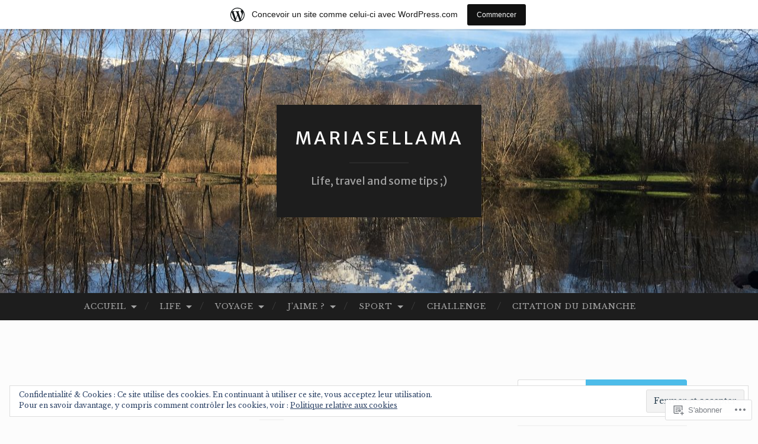

--- FILE ---
content_type: text/html; charset=UTF-8
request_url: https://mariasellama.wordpress.com/tag/film/
body_size: 30239
content:
<!DOCTYPE html>
<html lang="fr-FR">
<head>
<meta charset="UTF-8">
<meta name="viewport" content="width=device-width, initial-scale=1">
<title>film | Mariasellama</title>
<link rel="profile" href="http://gmpg.org/xfn/11">
<link rel="pingback" href="https://mariasellama.wordpress.com/xmlrpc.php">

<script type="text/javascript">
  WebFontConfig = {"google":{"families":["Merriweather+Sans:r:latin,latin-ext","Libre+Baskerville:r,i,b,bi:latin,latin-ext"]},"api_url":"https:\/\/fonts-api.wp.com\/css"};
  (function() {
    var wf = document.createElement('script');
    wf.src = '/wp-content/plugins/custom-fonts/js/webfont.js';
    wf.type = 'text/javascript';
    wf.async = 'true';
    var s = document.getElementsByTagName('script')[0];
    s.parentNode.insertBefore(wf, s);
	})();
</script><style id="jetpack-custom-fonts-css">.wf-active body, .wf-active button, .wf-active input, .wf-active select, .wf-active textarea{font-family:"Libre Baskerville",serif}.wf-active blockquote{font-family:"Libre Baskerville",serif}.wf-active button, .wf-active input[type="button"], .wf-active input[type="reset"], .wf-active input[type="submit"]{font-family:"Libre Baskerville",serif}.wf-active .widget_search .search-field{font-family:"Libre Baskerville",serif}.wf-active .widget_search .search-submit{font-family:"Libre Baskerville",serif}.wf-active #infinite-handle span{font-family:"Libre Baskerville",serif}.wf-active h1{font-family:"Merriweather Sans",sans-serif;font-weight:400;font-style:normal}.wf-active h2{font-family:"Merriweather Sans",sans-serif;font-weight:400;font-style:normal}.wf-active h3{font-family:"Merriweather Sans",sans-serif;font-weight:400;font-style:normal}.wf-active h4{font-family:"Merriweather Sans",sans-serif;font-style:normal;font-weight:400}.wf-active h5{font-family:"Merriweather Sans",sans-serif;font-style:normal;font-weight:400}.wf-active h6{font-family:"Merriweather Sans",sans-serif;font-weight:400;font-style:normal}.wf-active .widget-title{font-family:"Merriweather Sans",sans-serif;font-weight:400;font-style:normal}.wf-active .entry-title{font-family:"Merriweather Sans",sans-serif;font-weight:400;font-style:normal}.wf-active .page-title{font-weight:400;font-style:normal}.wf-active .format-aside .entry-title, .wf-active .format-quote .entry-title{font-style:normal;font-weight:400}.wf-active .site-title{font-weight:400;font-family:"Merriweather Sans",sans-serif;font-style:normal}.wf-active .site-description{font-family:"Merriweather Sans",sans-serif;font-weight:400;font-style:normal}.wf-active .comments-title{font-weight:400;font-style:normal}</style>
<meta name='robots' content='max-image-preview:large' />
<link rel='dns-prefetch' href='//s0.wp.com' />
<link rel='dns-prefetch' href='//fonts-api.wp.com' />
<link rel='dns-prefetch' href='//af.pubmine.com' />
<link rel="alternate" type="application/rss+xml" title="Mariasellama &raquo; Flux" href="https://mariasellama.wordpress.com/feed/" />
<link rel="alternate" type="application/rss+xml" title="Mariasellama &raquo; Flux des commentaires" href="https://mariasellama.wordpress.com/comments/feed/" />
<link rel="alternate" type="application/rss+xml" title="Mariasellama &raquo; Flux de l’étiquette film" href="https://mariasellama.wordpress.com/tag/film/feed/" />
	<script type="text/javascript">
		/* <![CDATA[ */
		function addLoadEvent(func) {
			var oldonload = window.onload;
			if (typeof window.onload != 'function') {
				window.onload = func;
			} else {
				window.onload = function () {
					oldonload();
					func();
				}
			}
		}
		/* ]]> */
	</script>
	<link crossorigin='anonymous' rel='stylesheet' id='all-css-0-1' href='/_static/??/wp-content/mu-plugins/widgets/eu-cookie-law/templates/style.css,/wp-content/blog-plugins/marketing-bar/css/marketing-bar.css?m=1761640963j&cssminify=yes' type='text/css' media='all' />
<style id='wp-emoji-styles-inline-css'>

	img.wp-smiley, img.emoji {
		display: inline !important;
		border: none !important;
		box-shadow: none !important;
		height: 1em !important;
		width: 1em !important;
		margin: 0 0.07em !important;
		vertical-align: -0.1em !important;
		background: none !important;
		padding: 0 !important;
	}
/*# sourceURL=wp-emoji-styles-inline-css */
</style>
<link crossorigin='anonymous' rel='stylesheet' id='all-css-2-1' href='/wp-content/plugins/gutenberg-core/v22.2.0/build/styles/block-library/style.css?m=1764855221i&cssminify=yes' type='text/css' media='all' />
<style id='wp-block-library-inline-css'>
.has-text-align-justify {
	text-align:justify;
}
.has-text-align-justify{text-align:justify;}

/*# sourceURL=wp-block-library-inline-css */
</style><style id='wp-block-paragraph-inline-css'>
.is-small-text{font-size:.875em}.is-regular-text{font-size:1em}.is-large-text{font-size:2.25em}.is-larger-text{font-size:3em}.has-drop-cap:not(:focus):first-letter{float:left;font-size:8.4em;font-style:normal;font-weight:100;line-height:.68;margin:.05em .1em 0 0;text-transform:uppercase}body.rtl .has-drop-cap:not(:focus):first-letter{float:none;margin-left:.1em}p.has-drop-cap.has-background{overflow:hidden}:root :where(p.has-background){padding:1.25em 2.375em}:where(p.has-text-color:not(.has-link-color)) a{color:inherit}p.has-text-align-left[style*="writing-mode:vertical-lr"],p.has-text-align-right[style*="writing-mode:vertical-rl"]{rotate:180deg}
/*# sourceURL=/wp-content/plugins/gutenberg-core/v22.2.0/build/styles/block-library/paragraph/style.css */
</style>
<style id='wp-block-image-inline-css'>
.wp-block-image>a,.wp-block-image>figure>a{display:inline-block}.wp-block-image img{box-sizing:border-box;height:auto;max-width:100%;vertical-align:bottom}@media not (prefers-reduced-motion){.wp-block-image img.hide{visibility:hidden}.wp-block-image img.show{animation:show-content-image .4s}}.wp-block-image[style*=border-radius] img,.wp-block-image[style*=border-radius]>a{border-radius:inherit}.wp-block-image.has-custom-border img{box-sizing:border-box}.wp-block-image.aligncenter{text-align:center}.wp-block-image.alignfull>a,.wp-block-image.alignwide>a{width:100%}.wp-block-image.alignfull img,.wp-block-image.alignwide img{height:auto;width:100%}.wp-block-image .aligncenter,.wp-block-image .alignleft,.wp-block-image .alignright,.wp-block-image.aligncenter,.wp-block-image.alignleft,.wp-block-image.alignright{display:table}.wp-block-image .aligncenter>figcaption,.wp-block-image .alignleft>figcaption,.wp-block-image .alignright>figcaption,.wp-block-image.aligncenter>figcaption,.wp-block-image.alignleft>figcaption,.wp-block-image.alignright>figcaption{caption-side:bottom;display:table-caption}.wp-block-image .alignleft{float:left;margin:.5em 1em .5em 0}.wp-block-image .alignright{float:right;margin:.5em 0 .5em 1em}.wp-block-image .aligncenter{margin-left:auto;margin-right:auto}.wp-block-image :where(figcaption){margin-bottom:1em;margin-top:.5em}.wp-block-image.is-style-circle-mask img{border-radius:9999px}@supports ((-webkit-mask-image:none) or (mask-image:none)) or (-webkit-mask-image:none){.wp-block-image.is-style-circle-mask img{border-radius:0;-webkit-mask-image:url('data:image/svg+xml;utf8,<svg viewBox="0 0 100 100" xmlns="http://www.w3.org/2000/svg"><circle cx="50" cy="50" r="50"/></svg>');mask-image:url('data:image/svg+xml;utf8,<svg viewBox="0 0 100 100" xmlns="http://www.w3.org/2000/svg"><circle cx="50" cy="50" r="50"/></svg>');mask-mode:alpha;-webkit-mask-position:center;mask-position:center;-webkit-mask-repeat:no-repeat;mask-repeat:no-repeat;-webkit-mask-size:contain;mask-size:contain}}:root :where(.wp-block-image.is-style-rounded img,.wp-block-image .is-style-rounded img){border-radius:9999px}.wp-block-image figure{margin:0}.wp-lightbox-container{display:flex;flex-direction:column;position:relative}.wp-lightbox-container img{cursor:zoom-in}.wp-lightbox-container img:hover+button{opacity:1}.wp-lightbox-container button{align-items:center;backdrop-filter:blur(16px) saturate(180%);background-color:#5a5a5a40;border:none;border-radius:4px;cursor:zoom-in;display:flex;height:20px;justify-content:center;opacity:0;padding:0;position:absolute;right:16px;text-align:center;top:16px;width:20px;z-index:100}@media not (prefers-reduced-motion){.wp-lightbox-container button{transition:opacity .2s ease}}.wp-lightbox-container button:focus-visible{outline:3px auto #5a5a5a40;outline:3px auto -webkit-focus-ring-color;outline-offset:3px}.wp-lightbox-container button:hover{cursor:pointer;opacity:1}.wp-lightbox-container button:focus{opacity:1}.wp-lightbox-container button:focus,.wp-lightbox-container button:hover,.wp-lightbox-container button:not(:hover):not(:active):not(.has-background){background-color:#5a5a5a40;border:none}.wp-lightbox-overlay{box-sizing:border-box;cursor:zoom-out;height:100vh;left:0;overflow:hidden;position:fixed;top:0;visibility:hidden;width:100%;z-index:100000}.wp-lightbox-overlay .close-button{align-items:center;cursor:pointer;display:flex;justify-content:center;min-height:40px;min-width:40px;padding:0;position:absolute;right:calc(env(safe-area-inset-right) + 16px);top:calc(env(safe-area-inset-top) + 16px);z-index:5000000}.wp-lightbox-overlay .close-button:focus,.wp-lightbox-overlay .close-button:hover,.wp-lightbox-overlay .close-button:not(:hover):not(:active):not(.has-background){background:none;border:none}.wp-lightbox-overlay .lightbox-image-container{height:var(--wp--lightbox-container-height);left:50%;overflow:hidden;position:absolute;top:50%;transform:translate(-50%,-50%);transform-origin:top left;width:var(--wp--lightbox-container-width);z-index:9999999999}.wp-lightbox-overlay .wp-block-image{align-items:center;box-sizing:border-box;display:flex;height:100%;justify-content:center;margin:0;position:relative;transform-origin:0 0;width:100%;z-index:3000000}.wp-lightbox-overlay .wp-block-image img{height:var(--wp--lightbox-image-height);min-height:var(--wp--lightbox-image-height);min-width:var(--wp--lightbox-image-width);width:var(--wp--lightbox-image-width)}.wp-lightbox-overlay .wp-block-image figcaption{display:none}.wp-lightbox-overlay button{background:none;border:none}.wp-lightbox-overlay .scrim{background-color:#fff;height:100%;opacity:.9;position:absolute;width:100%;z-index:2000000}.wp-lightbox-overlay.active{visibility:visible}@media not (prefers-reduced-motion){.wp-lightbox-overlay.active{animation:turn-on-visibility .25s both}.wp-lightbox-overlay.active img{animation:turn-on-visibility .35s both}.wp-lightbox-overlay.show-closing-animation:not(.active){animation:turn-off-visibility .35s both}.wp-lightbox-overlay.show-closing-animation:not(.active) img{animation:turn-off-visibility .25s both}.wp-lightbox-overlay.zoom.active{animation:none;opacity:1;visibility:visible}.wp-lightbox-overlay.zoom.active .lightbox-image-container{animation:lightbox-zoom-in .4s}.wp-lightbox-overlay.zoom.active .lightbox-image-container img{animation:none}.wp-lightbox-overlay.zoom.active .scrim{animation:turn-on-visibility .4s forwards}.wp-lightbox-overlay.zoom.show-closing-animation:not(.active){animation:none}.wp-lightbox-overlay.zoom.show-closing-animation:not(.active) .lightbox-image-container{animation:lightbox-zoom-out .4s}.wp-lightbox-overlay.zoom.show-closing-animation:not(.active) .lightbox-image-container img{animation:none}.wp-lightbox-overlay.zoom.show-closing-animation:not(.active) .scrim{animation:turn-off-visibility .4s forwards}}@keyframes show-content-image{0%{visibility:hidden}99%{visibility:hidden}to{visibility:visible}}@keyframes turn-on-visibility{0%{opacity:0}to{opacity:1}}@keyframes turn-off-visibility{0%{opacity:1;visibility:visible}99%{opacity:0;visibility:visible}to{opacity:0;visibility:hidden}}@keyframes lightbox-zoom-in{0%{transform:translate(calc((-100vw + var(--wp--lightbox-scrollbar-width))/2 + var(--wp--lightbox-initial-left-position)),calc(-50vh + var(--wp--lightbox-initial-top-position))) scale(var(--wp--lightbox-scale))}to{transform:translate(-50%,-50%) scale(1)}}@keyframes lightbox-zoom-out{0%{transform:translate(-50%,-50%) scale(1);visibility:visible}99%{visibility:visible}to{transform:translate(calc((-100vw + var(--wp--lightbox-scrollbar-width))/2 + var(--wp--lightbox-initial-left-position)),calc(-50vh + var(--wp--lightbox-initial-top-position))) scale(var(--wp--lightbox-scale));visibility:hidden}}
/*# sourceURL=/wp-content/plugins/gutenberg-core/v22.2.0/build/styles/block-library/image/style.css */
</style>
<style id='global-styles-inline-css'>
:root{--wp--preset--aspect-ratio--square: 1;--wp--preset--aspect-ratio--4-3: 4/3;--wp--preset--aspect-ratio--3-4: 3/4;--wp--preset--aspect-ratio--3-2: 3/2;--wp--preset--aspect-ratio--2-3: 2/3;--wp--preset--aspect-ratio--16-9: 16/9;--wp--preset--aspect-ratio--9-16: 9/16;--wp--preset--color--black: #000000;--wp--preset--color--cyan-bluish-gray: #abb8c3;--wp--preset--color--white: #ffffff;--wp--preset--color--pale-pink: #f78da7;--wp--preset--color--vivid-red: #cf2e2e;--wp--preset--color--luminous-vivid-orange: #ff6900;--wp--preset--color--luminous-vivid-amber: #fcb900;--wp--preset--color--light-green-cyan: #7bdcb5;--wp--preset--color--vivid-green-cyan: #00d084;--wp--preset--color--pale-cyan-blue: #8ed1fc;--wp--preset--color--vivid-cyan-blue: #0693e3;--wp--preset--color--vivid-purple: #9b51e0;--wp--preset--gradient--vivid-cyan-blue-to-vivid-purple: linear-gradient(135deg,rgb(6,147,227) 0%,rgb(155,81,224) 100%);--wp--preset--gradient--light-green-cyan-to-vivid-green-cyan: linear-gradient(135deg,rgb(122,220,180) 0%,rgb(0,208,130) 100%);--wp--preset--gradient--luminous-vivid-amber-to-luminous-vivid-orange: linear-gradient(135deg,rgb(252,185,0) 0%,rgb(255,105,0) 100%);--wp--preset--gradient--luminous-vivid-orange-to-vivid-red: linear-gradient(135deg,rgb(255,105,0) 0%,rgb(207,46,46) 100%);--wp--preset--gradient--very-light-gray-to-cyan-bluish-gray: linear-gradient(135deg,rgb(238,238,238) 0%,rgb(169,184,195) 100%);--wp--preset--gradient--cool-to-warm-spectrum: linear-gradient(135deg,rgb(74,234,220) 0%,rgb(151,120,209) 20%,rgb(207,42,186) 40%,rgb(238,44,130) 60%,rgb(251,105,98) 80%,rgb(254,248,76) 100%);--wp--preset--gradient--blush-light-purple: linear-gradient(135deg,rgb(255,206,236) 0%,rgb(152,150,240) 100%);--wp--preset--gradient--blush-bordeaux: linear-gradient(135deg,rgb(254,205,165) 0%,rgb(254,45,45) 50%,rgb(107,0,62) 100%);--wp--preset--gradient--luminous-dusk: linear-gradient(135deg,rgb(255,203,112) 0%,rgb(199,81,192) 50%,rgb(65,88,208) 100%);--wp--preset--gradient--pale-ocean: linear-gradient(135deg,rgb(255,245,203) 0%,rgb(182,227,212) 50%,rgb(51,167,181) 100%);--wp--preset--gradient--electric-grass: linear-gradient(135deg,rgb(202,248,128) 0%,rgb(113,206,126) 100%);--wp--preset--gradient--midnight: linear-gradient(135deg,rgb(2,3,129) 0%,rgb(40,116,252) 100%);--wp--preset--font-size--small: 13px;--wp--preset--font-size--medium: 20px;--wp--preset--font-size--large: 36px;--wp--preset--font-size--x-large: 42px;--wp--preset--font-family--albert-sans: 'Albert Sans', sans-serif;--wp--preset--font-family--alegreya: Alegreya, serif;--wp--preset--font-family--arvo: Arvo, serif;--wp--preset--font-family--bodoni-moda: 'Bodoni Moda', serif;--wp--preset--font-family--bricolage-grotesque: 'Bricolage Grotesque', sans-serif;--wp--preset--font-family--cabin: Cabin, sans-serif;--wp--preset--font-family--chivo: Chivo, sans-serif;--wp--preset--font-family--commissioner: Commissioner, sans-serif;--wp--preset--font-family--cormorant: Cormorant, serif;--wp--preset--font-family--courier-prime: 'Courier Prime', monospace;--wp--preset--font-family--crimson-pro: 'Crimson Pro', serif;--wp--preset--font-family--dm-mono: 'DM Mono', monospace;--wp--preset--font-family--dm-sans: 'DM Sans', sans-serif;--wp--preset--font-family--dm-serif-display: 'DM Serif Display', serif;--wp--preset--font-family--domine: Domine, serif;--wp--preset--font-family--eb-garamond: 'EB Garamond', serif;--wp--preset--font-family--epilogue: Epilogue, sans-serif;--wp--preset--font-family--fahkwang: Fahkwang, sans-serif;--wp--preset--font-family--figtree: Figtree, sans-serif;--wp--preset--font-family--fira-sans: 'Fira Sans', sans-serif;--wp--preset--font-family--fjalla-one: 'Fjalla One', sans-serif;--wp--preset--font-family--fraunces: Fraunces, serif;--wp--preset--font-family--gabarito: Gabarito, system-ui;--wp--preset--font-family--ibm-plex-mono: 'IBM Plex Mono', monospace;--wp--preset--font-family--ibm-plex-sans: 'IBM Plex Sans', sans-serif;--wp--preset--font-family--ibarra-real-nova: 'Ibarra Real Nova', serif;--wp--preset--font-family--instrument-serif: 'Instrument Serif', serif;--wp--preset--font-family--inter: Inter, sans-serif;--wp--preset--font-family--josefin-sans: 'Josefin Sans', sans-serif;--wp--preset--font-family--jost: Jost, sans-serif;--wp--preset--font-family--libre-baskerville: 'Libre Baskerville', serif;--wp--preset--font-family--libre-franklin: 'Libre Franklin', sans-serif;--wp--preset--font-family--literata: Literata, serif;--wp--preset--font-family--lora: Lora, serif;--wp--preset--font-family--merriweather: Merriweather, serif;--wp--preset--font-family--montserrat: Montserrat, sans-serif;--wp--preset--font-family--newsreader: Newsreader, serif;--wp--preset--font-family--noto-sans-mono: 'Noto Sans Mono', sans-serif;--wp--preset--font-family--nunito: Nunito, sans-serif;--wp--preset--font-family--open-sans: 'Open Sans', sans-serif;--wp--preset--font-family--overpass: Overpass, sans-serif;--wp--preset--font-family--pt-serif: 'PT Serif', serif;--wp--preset--font-family--petrona: Petrona, serif;--wp--preset--font-family--piazzolla: Piazzolla, serif;--wp--preset--font-family--playfair-display: 'Playfair Display', serif;--wp--preset--font-family--plus-jakarta-sans: 'Plus Jakarta Sans', sans-serif;--wp--preset--font-family--poppins: Poppins, sans-serif;--wp--preset--font-family--raleway: Raleway, sans-serif;--wp--preset--font-family--roboto: Roboto, sans-serif;--wp--preset--font-family--roboto-slab: 'Roboto Slab', serif;--wp--preset--font-family--rubik: Rubik, sans-serif;--wp--preset--font-family--rufina: Rufina, serif;--wp--preset--font-family--sora: Sora, sans-serif;--wp--preset--font-family--source-sans-3: 'Source Sans 3', sans-serif;--wp--preset--font-family--source-serif-4: 'Source Serif 4', serif;--wp--preset--font-family--space-mono: 'Space Mono', monospace;--wp--preset--font-family--syne: Syne, sans-serif;--wp--preset--font-family--texturina: Texturina, serif;--wp--preset--font-family--urbanist: Urbanist, sans-serif;--wp--preset--font-family--work-sans: 'Work Sans', sans-serif;--wp--preset--spacing--20: 0.44rem;--wp--preset--spacing--30: 0.67rem;--wp--preset--spacing--40: 1rem;--wp--preset--spacing--50: 1.5rem;--wp--preset--spacing--60: 2.25rem;--wp--preset--spacing--70: 3.38rem;--wp--preset--spacing--80: 5.06rem;--wp--preset--shadow--natural: 6px 6px 9px rgba(0, 0, 0, 0.2);--wp--preset--shadow--deep: 12px 12px 50px rgba(0, 0, 0, 0.4);--wp--preset--shadow--sharp: 6px 6px 0px rgba(0, 0, 0, 0.2);--wp--preset--shadow--outlined: 6px 6px 0px -3px rgb(255, 255, 255), 6px 6px rgb(0, 0, 0);--wp--preset--shadow--crisp: 6px 6px 0px rgb(0, 0, 0);}:where(.is-layout-flex){gap: 0.5em;}:where(.is-layout-grid){gap: 0.5em;}body .is-layout-flex{display: flex;}.is-layout-flex{flex-wrap: wrap;align-items: center;}.is-layout-flex > :is(*, div){margin: 0;}body .is-layout-grid{display: grid;}.is-layout-grid > :is(*, div){margin: 0;}:where(.wp-block-columns.is-layout-flex){gap: 2em;}:where(.wp-block-columns.is-layout-grid){gap: 2em;}:where(.wp-block-post-template.is-layout-flex){gap: 1.25em;}:where(.wp-block-post-template.is-layout-grid){gap: 1.25em;}.has-black-color{color: var(--wp--preset--color--black) !important;}.has-cyan-bluish-gray-color{color: var(--wp--preset--color--cyan-bluish-gray) !important;}.has-white-color{color: var(--wp--preset--color--white) !important;}.has-pale-pink-color{color: var(--wp--preset--color--pale-pink) !important;}.has-vivid-red-color{color: var(--wp--preset--color--vivid-red) !important;}.has-luminous-vivid-orange-color{color: var(--wp--preset--color--luminous-vivid-orange) !important;}.has-luminous-vivid-amber-color{color: var(--wp--preset--color--luminous-vivid-amber) !important;}.has-light-green-cyan-color{color: var(--wp--preset--color--light-green-cyan) !important;}.has-vivid-green-cyan-color{color: var(--wp--preset--color--vivid-green-cyan) !important;}.has-pale-cyan-blue-color{color: var(--wp--preset--color--pale-cyan-blue) !important;}.has-vivid-cyan-blue-color{color: var(--wp--preset--color--vivid-cyan-blue) !important;}.has-vivid-purple-color{color: var(--wp--preset--color--vivid-purple) !important;}.has-black-background-color{background-color: var(--wp--preset--color--black) !important;}.has-cyan-bluish-gray-background-color{background-color: var(--wp--preset--color--cyan-bluish-gray) !important;}.has-white-background-color{background-color: var(--wp--preset--color--white) !important;}.has-pale-pink-background-color{background-color: var(--wp--preset--color--pale-pink) !important;}.has-vivid-red-background-color{background-color: var(--wp--preset--color--vivid-red) !important;}.has-luminous-vivid-orange-background-color{background-color: var(--wp--preset--color--luminous-vivid-orange) !important;}.has-luminous-vivid-amber-background-color{background-color: var(--wp--preset--color--luminous-vivid-amber) !important;}.has-light-green-cyan-background-color{background-color: var(--wp--preset--color--light-green-cyan) !important;}.has-vivid-green-cyan-background-color{background-color: var(--wp--preset--color--vivid-green-cyan) !important;}.has-pale-cyan-blue-background-color{background-color: var(--wp--preset--color--pale-cyan-blue) !important;}.has-vivid-cyan-blue-background-color{background-color: var(--wp--preset--color--vivid-cyan-blue) !important;}.has-vivid-purple-background-color{background-color: var(--wp--preset--color--vivid-purple) !important;}.has-black-border-color{border-color: var(--wp--preset--color--black) !important;}.has-cyan-bluish-gray-border-color{border-color: var(--wp--preset--color--cyan-bluish-gray) !important;}.has-white-border-color{border-color: var(--wp--preset--color--white) !important;}.has-pale-pink-border-color{border-color: var(--wp--preset--color--pale-pink) !important;}.has-vivid-red-border-color{border-color: var(--wp--preset--color--vivid-red) !important;}.has-luminous-vivid-orange-border-color{border-color: var(--wp--preset--color--luminous-vivid-orange) !important;}.has-luminous-vivid-amber-border-color{border-color: var(--wp--preset--color--luminous-vivid-amber) !important;}.has-light-green-cyan-border-color{border-color: var(--wp--preset--color--light-green-cyan) !important;}.has-vivid-green-cyan-border-color{border-color: var(--wp--preset--color--vivid-green-cyan) !important;}.has-pale-cyan-blue-border-color{border-color: var(--wp--preset--color--pale-cyan-blue) !important;}.has-vivid-cyan-blue-border-color{border-color: var(--wp--preset--color--vivid-cyan-blue) !important;}.has-vivid-purple-border-color{border-color: var(--wp--preset--color--vivid-purple) !important;}.has-vivid-cyan-blue-to-vivid-purple-gradient-background{background: var(--wp--preset--gradient--vivid-cyan-blue-to-vivid-purple) !important;}.has-light-green-cyan-to-vivid-green-cyan-gradient-background{background: var(--wp--preset--gradient--light-green-cyan-to-vivid-green-cyan) !important;}.has-luminous-vivid-amber-to-luminous-vivid-orange-gradient-background{background: var(--wp--preset--gradient--luminous-vivid-amber-to-luminous-vivid-orange) !important;}.has-luminous-vivid-orange-to-vivid-red-gradient-background{background: var(--wp--preset--gradient--luminous-vivid-orange-to-vivid-red) !important;}.has-very-light-gray-to-cyan-bluish-gray-gradient-background{background: var(--wp--preset--gradient--very-light-gray-to-cyan-bluish-gray) !important;}.has-cool-to-warm-spectrum-gradient-background{background: var(--wp--preset--gradient--cool-to-warm-spectrum) !important;}.has-blush-light-purple-gradient-background{background: var(--wp--preset--gradient--blush-light-purple) !important;}.has-blush-bordeaux-gradient-background{background: var(--wp--preset--gradient--blush-bordeaux) !important;}.has-luminous-dusk-gradient-background{background: var(--wp--preset--gradient--luminous-dusk) !important;}.has-pale-ocean-gradient-background{background: var(--wp--preset--gradient--pale-ocean) !important;}.has-electric-grass-gradient-background{background: var(--wp--preset--gradient--electric-grass) !important;}.has-midnight-gradient-background{background: var(--wp--preset--gradient--midnight) !important;}.has-small-font-size{font-size: var(--wp--preset--font-size--small) !important;}.has-medium-font-size{font-size: var(--wp--preset--font-size--medium) !important;}.has-large-font-size{font-size: var(--wp--preset--font-size--large) !important;}.has-x-large-font-size{font-size: var(--wp--preset--font-size--x-large) !important;}.has-albert-sans-font-family{font-family: var(--wp--preset--font-family--albert-sans) !important;}.has-alegreya-font-family{font-family: var(--wp--preset--font-family--alegreya) !important;}.has-arvo-font-family{font-family: var(--wp--preset--font-family--arvo) !important;}.has-bodoni-moda-font-family{font-family: var(--wp--preset--font-family--bodoni-moda) !important;}.has-bricolage-grotesque-font-family{font-family: var(--wp--preset--font-family--bricolage-grotesque) !important;}.has-cabin-font-family{font-family: var(--wp--preset--font-family--cabin) !important;}.has-chivo-font-family{font-family: var(--wp--preset--font-family--chivo) !important;}.has-commissioner-font-family{font-family: var(--wp--preset--font-family--commissioner) !important;}.has-cormorant-font-family{font-family: var(--wp--preset--font-family--cormorant) !important;}.has-courier-prime-font-family{font-family: var(--wp--preset--font-family--courier-prime) !important;}.has-crimson-pro-font-family{font-family: var(--wp--preset--font-family--crimson-pro) !important;}.has-dm-mono-font-family{font-family: var(--wp--preset--font-family--dm-mono) !important;}.has-dm-sans-font-family{font-family: var(--wp--preset--font-family--dm-sans) !important;}.has-dm-serif-display-font-family{font-family: var(--wp--preset--font-family--dm-serif-display) !important;}.has-domine-font-family{font-family: var(--wp--preset--font-family--domine) !important;}.has-eb-garamond-font-family{font-family: var(--wp--preset--font-family--eb-garamond) !important;}.has-epilogue-font-family{font-family: var(--wp--preset--font-family--epilogue) !important;}.has-fahkwang-font-family{font-family: var(--wp--preset--font-family--fahkwang) !important;}.has-figtree-font-family{font-family: var(--wp--preset--font-family--figtree) !important;}.has-fira-sans-font-family{font-family: var(--wp--preset--font-family--fira-sans) !important;}.has-fjalla-one-font-family{font-family: var(--wp--preset--font-family--fjalla-one) !important;}.has-fraunces-font-family{font-family: var(--wp--preset--font-family--fraunces) !important;}.has-gabarito-font-family{font-family: var(--wp--preset--font-family--gabarito) !important;}.has-ibm-plex-mono-font-family{font-family: var(--wp--preset--font-family--ibm-plex-mono) !important;}.has-ibm-plex-sans-font-family{font-family: var(--wp--preset--font-family--ibm-plex-sans) !important;}.has-ibarra-real-nova-font-family{font-family: var(--wp--preset--font-family--ibarra-real-nova) !important;}.has-instrument-serif-font-family{font-family: var(--wp--preset--font-family--instrument-serif) !important;}.has-inter-font-family{font-family: var(--wp--preset--font-family--inter) !important;}.has-josefin-sans-font-family{font-family: var(--wp--preset--font-family--josefin-sans) !important;}.has-jost-font-family{font-family: var(--wp--preset--font-family--jost) !important;}.has-libre-baskerville-font-family{font-family: var(--wp--preset--font-family--libre-baskerville) !important;}.has-libre-franklin-font-family{font-family: var(--wp--preset--font-family--libre-franklin) !important;}.has-literata-font-family{font-family: var(--wp--preset--font-family--literata) !important;}.has-lora-font-family{font-family: var(--wp--preset--font-family--lora) !important;}.has-merriweather-font-family{font-family: var(--wp--preset--font-family--merriweather) !important;}.has-montserrat-font-family{font-family: var(--wp--preset--font-family--montserrat) !important;}.has-newsreader-font-family{font-family: var(--wp--preset--font-family--newsreader) !important;}.has-noto-sans-mono-font-family{font-family: var(--wp--preset--font-family--noto-sans-mono) !important;}.has-nunito-font-family{font-family: var(--wp--preset--font-family--nunito) !important;}.has-open-sans-font-family{font-family: var(--wp--preset--font-family--open-sans) !important;}.has-overpass-font-family{font-family: var(--wp--preset--font-family--overpass) !important;}.has-pt-serif-font-family{font-family: var(--wp--preset--font-family--pt-serif) !important;}.has-petrona-font-family{font-family: var(--wp--preset--font-family--petrona) !important;}.has-piazzolla-font-family{font-family: var(--wp--preset--font-family--piazzolla) !important;}.has-playfair-display-font-family{font-family: var(--wp--preset--font-family--playfair-display) !important;}.has-plus-jakarta-sans-font-family{font-family: var(--wp--preset--font-family--plus-jakarta-sans) !important;}.has-poppins-font-family{font-family: var(--wp--preset--font-family--poppins) !important;}.has-raleway-font-family{font-family: var(--wp--preset--font-family--raleway) !important;}.has-roboto-font-family{font-family: var(--wp--preset--font-family--roboto) !important;}.has-roboto-slab-font-family{font-family: var(--wp--preset--font-family--roboto-slab) !important;}.has-rubik-font-family{font-family: var(--wp--preset--font-family--rubik) !important;}.has-rufina-font-family{font-family: var(--wp--preset--font-family--rufina) !important;}.has-sora-font-family{font-family: var(--wp--preset--font-family--sora) !important;}.has-source-sans-3-font-family{font-family: var(--wp--preset--font-family--source-sans-3) !important;}.has-source-serif-4-font-family{font-family: var(--wp--preset--font-family--source-serif-4) !important;}.has-space-mono-font-family{font-family: var(--wp--preset--font-family--space-mono) !important;}.has-syne-font-family{font-family: var(--wp--preset--font-family--syne) !important;}.has-texturina-font-family{font-family: var(--wp--preset--font-family--texturina) !important;}.has-urbanist-font-family{font-family: var(--wp--preset--font-family--urbanist) !important;}.has-work-sans-font-family{font-family: var(--wp--preset--font-family--work-sans) !important;}
/*# sourceURL=global-styles-inline-css */
</style>

<style id='classic-theme-styles-inline-css'>
/*! This file is auto-generated */
.wp-block-button__link{color:#fff;background-color:#32373c;border-radius:9999px;box-shadow:none;text-decoration:none;padding:calc(.667em + 2px) calc(1.333em + 2px);font-size:1.125em}.wp-block-file__button{background:#32373c;color:#fff;text-decoration:none}
/*# sourceURL=/wp-includes/css/classic-themes.min.css */
</style>
<link crossorigin='anonymous' rel='stylesheet' id='all-css-4-1' href='/_static/??-eJx9jEEOAiEQBD/kQECjeDC+ZWEnijIwYWA3/l72op689KFTVXplCCU3zE1z6reYRYfiUwlP0VYZpwxIJE4IFRd10HOU9iFA2iuhCiI7/ROiDt9WxfETT20jCOc4YUIa2D9t5eGA91xRBMZS7ATtPkTZvCtdzNEZt7f2fHq8Afl7R7w=&cssminify=yes' type='text/css' media='all' />
<link rel='stylesheet' id='hemingway-rewritten-fonts-css' href='https://fonts-api.wp.com/css?family=Raleway%3A400%2C300%2C700%7CLato%3A400%2C700%2C400italic%2C700italic&#038;subset=latin%2Clatin-ext' media='all' />
<link crossorigin='anonymous' rel='stylesheet' id='all-css-6-1' href='/_static/??-eJyFj1ELwjAMhP+QNYypexJ/itQSa2ablDaj7N/biQ8DZb7dkXzHHdRknLAiK+gDIxZI0w2aIvbVziZjzaTtDkXngHtXyg5WUJxMCpMnLjCiJuueHw9RhOFK7MAjY6ZGlN/yK/RPkyXz3cbU5CRudcp4C+Kb9NC+VnYL8igmiLNKbcHamHuwlBf0Es/dcOqH49D1h/EF9dt6/w==&cssminify=yes' type='text/css' media='all' />
<style id='hemingway-rewritten-style-inline-css'>
.byline { clip: rect(1px, 1px, 1px, 1px); height: 1px; position: absolute; overflow: hidden; width: 1px; }
/*# sourceURL=hemingway-rewritten-style-inline-css */
</style>
<link crossorigin='anonymous' rel='stylesheet' id='print-css-7-1' href='/wp-content/mu-plugins/global-print/global-print.css?m=1465851035i&cssminify=yes' type='text/css' media='print' />
<style id='jetpack-global-styles-frontend-style-inline-css'>
:root { --font-headings: unset; --font-base: unset; --font-headings-default: -apple-system,BlinkMacSystemFont,"Segoe UI",Roboto,Oxygen-Sans,Ubuntu,Cantarell,"Helvetica Neue",sans-serif; --font-base-default: -apple-system,BlinkMacSystemFont,"Segoe UI",Roboto,Oxygen-Sans,Ubuntu,Cantarell,"Helvetica Neue",sans-serif;}
/*# sourceURL=jetpack-global-styles-frontend-style-inline-css */
</style>
<link crossorigin='anonymous' rel='stylesheet' id='all-css-10-1' href='/wp-content/themes/h4/global.css?m=1420737423i&cssminify=yes' type='text/css' media='all' />
<script type="text/javascript" id="wpcom-actionbar-placeholder-js-extra">
/* <![CDATA[ */
var actionbardata = {"siteID":"83826203","postID":"0","siteURL":"https://mariasellama.wordpress.com","xhrURL":"https://mariasellama.wordpress.com/wp-admin/admin-ajax.php","nonce":"bace8c0cd9","isLoggedIn":"","statusMessage":"","subsEmailDefault":"instantly","proxyScriptUrl":"https://s0.wp.com/wp-content/js/wpcom-proxy-request.js?m=1513050504i&amp;ver=20211021","i18n":{"followedText":"Les nouvelles publications de ce site appara\u00eetront d\u00e9sormais dans votre \u003Ca href=\"https://wordpress.com/reader\"\u003ELecteur\u003C/a\u003E","foldBar":"R\u00e9duire cette barre","unfoldBar":"Agrandir cette barre","shortLinkCopied":"Lien court copi\u00e9 dans le presse-papier"}};
//# sourceURL=wpcom-actionbar-placeholder-js-extra
/* ]]> */
</script>
<script type="text/javascript" id="jetpack-mu-wpcom-settings-js-before">
/* <![CDATA[ */
var JETPACK_MU_WPCOM_SETTINGS = {"assetsUrl":"https://s0.wp.com/wp-content/mu-plugins/jetpack-mu-wpcom-plugin/moon/jetpack_vendor/automattic/jetpack-mu-wpcom/src/build/"};
//# sourceURL=jetpack-mu-wpcom-settings-js-before
/* ]]> */
</script>
<script crossorigin='anonymous' type='text/javascript'  src='/_static/??/wp-content/js/rlt-proxy.js,/wp-content/blog-plugins/wordads-classes/js/cmp/v2/cmp-non-gdpr.js?m=1720530689j'></script>
<script type="text/javascript" id="rlt-proxy-js-after">
/* <![CDATA[ */
	rltInitialize( {"token":null,"iframeOrigins":["https:\/\/widgets.wp.com"]} );
//# sourceURL=rlt-proxy-js-after
/* ]]> */
</script>
<link rel="EditURI" type="application/rsd+xml" title="RSD" href="https://mariasellama.wordpress.com/xmlrpc.php?rsd" />
<meta name="generator" content="WordPress.com" />

<!-- Jetpack Open Graph Tags -->
<meta property="og:type" content="website" />
<meta property="og:title" content="film &#8211; Mariasellama" />
<meta property="og:url" content="https://mariasellama.wordpress.com/tag/film/" />
<meta property="og:site_name" content="Mariasellama" />
<meta property="og:image" content="https://s0.wp.com/i/blank.jpg?m=1383295312i" />
<meta property="og:image:width" content="200" />
<meta property="og:image:height" content="200" />
<meta property="og:image:alt" content="" />
<meta property="og:locale" content="fr_FR" />
<meta property="fb:app_id" content="249643311490" />

<!-- End Jetpack Open Graph Tags -->
<link rel="shortcut icon" type="image/x-icon" href="https://s0.wp.com/i/favicon.ico?m=1713425267i" sizes="16x16 24x24 32x32 48x48" />
<link rel="icon" type="image/x-icon" href="https://s0.wp.com/i/favicon.ico?m=1713425267i" sizes="16x16 24x24 32x32 48x48" />
<link rel="apple-touch-icon" href="https://s0.wp.com/i/webclip.png?m=1713868326i" />
<link rel='openid.server' href='https://mariasellama.wordpress.com/?openidserver=1' />
<link rel='openid.delegate' href='https://mariasellama.wordpress.com/' />
<link rel="search" type="application/opensearchdescription+xml" href="https://mariasellama.wordpress.com/osd.xml" title="Mariasellama" />
<link rel="search" type="application/opensearchdescription+xml" href="https://s1.wp.com/opensearch.xml" title="WordPress.com" />
<meta name="theme-color" content="#fcfcfc" />
		<style type="text/css">
			.recentcomments a {
				display: inline !important;
				padding: 0 !important;
				margin: 0 !important;
			}

			table.recentcommentsavatartop img.avatar, table.recentcommentsavatarend img.avatar {
				border: 0px;
				margin: 0;
			}

			table.recentcommentsavatartop a, table.recentcommentsavatarend a {
				border: 0px !important;
				background-color: transparent !important;
			}

			td.recentcommentsavatarend, td.recentcommentsavatartop {
				padding: 0px 0px 1px 0px;
				margin: 0px;
			}

			td.recentcommentstextend {
				border: none !important;
				padding: 0px 0px 2px 10px;
			}

			.rtl td.recentcommentstextend {
				padding: 0px 10px 2px 0px;
			}

			td.recentcommentstexttop {
				border: none;
				padding: 0px 0px 0px 10px;
			}

			.rtl td.recentcommentstexttop {
				padding: 0px 10px 0px 0px;
			}
		</style>
		<meta name="description" content="Articles traitant de film écrits par Mariasellama" />
	<style type="text/css">
			.site-title a,
		.site-description {
			color: #ffffff;
		}
				.site-header-image {
			background-image: url(https://mariasellama.wordpress.com/wp-content/uploads/2019/12/cropped-img_5371.jpg);
		}
		</style>
	<style type="text/css" id="custom-background-css">
body.custom-background { background-color: #fcfcfc; }
</style>
	<script type="text/javascript">
/* <![CDATA[ */
var wa_client = {}; wa_client.cmd = []; wa_client.config = { 'blog_id': 83826203, 'blog_language': 'fr', 'is_wordads': false, 'hosting_type': 0, 'afp_account_id': null, 'afp_host_id': 5038568878849053, 'theme': 'pub/hemingway-rewritten', '_': { 'title': 'Publicité', 'privacy_settings': 'Réglages de confidentialité' }, 'formats': [ 'belowpost', 'bottom_sticky', 'sidebar_sticky_right', 'sidebar', 'gutenberg_rectangle', 'gutenberg_leaderboard', 'gutenberg_mobile_leaderboard', 'gutenberg_skyscraper' ] };
/* ]]> */
</script>
		<script type="text/javascript">

			window.doNotSellCallback = function() {

				var linkElements = [
					'a[href="https://wordpress.com/?ref=footer_blog"]',
					'a[href="https://wordpress.com/?ref=footer_website"]',
					'a[href="https://wordpress.com/?ref=vertical_footer"]',
					'a[href^="https://wordpress.com/?ref=footer_segment_"]',
				].join(',');

				var dnsLink = document.createElement( 'a' );
				dnsLink.href = 'https://wordpress.com/fr/advertising-program-optout/';
				dnsLink.classList.add( 'do-not-sell-link' );
				dnsLink.rel = 'nofollow';
				dnsLink.style.marginLeft = '0.5em';
				dnsLink.textContent = 'Ne pas vendre ni partager mes informations personnelles';

				var creditLinks = document.querySelectorAll( linkElements );

				if ( 0 === creditLinks.length ) {
					return false;
				}

				Array.prototype.forEach.call( creditLinks, function( el ) {
					el.insertAdjacentElement( 'afterend', dnsLink );
				});

				return true;
			};

		</script>
		<style type="text/css" id="custom-colors-css">.comment-metadata a { color: #6D6D6D;}
.sep { color: #6D6D6D;}
th,td { border-color: #dddddd;}
th,td { border-color: rgba( 221, 221, 221, 0.5 );}
.format-aside .entry-content, blockquote, pre { background-color: #eeeeee;}
.format-aside .entry-content, blockquote, pre { background-color: rgba( 238, 238, 238, 0.2 );}
input[type="text"],input[type="email"],input[type="url"],input[type="password"],input[type="search"],textareali > article.comment,.hentry,.widget ul li,.widget,.site-main .comment-navigation, .site-main .paging-navigation, .site-main .post-navigation,.comment-list > li:first-child > article.comment:first-child,.page-title { border-color: #eeeeee;}
input[type="text"],input[type="email"],input[type="url"],input[type="password"],input[type="search"],textareali > article.comment,.hentry,.widget ul li,.widget,.site-main .comment-navigation, .site-main .paging-navigation, .site-main .post-navigation,.comment-list > li:first-child > article.comment:first-child,.page-title { border-color: rgba( 238, 238, 238, 0.5 );}
.site-title a, .site-title a:visited, #secondary button, #secondary input[type="button"], #secondary input[type="reset"], #secondary input[type="submit"] { color: #FFFFFF;}
.entry-tags a,.entry-tags a:visited { color: #6D6D6D;}
.entry-tags a:hover { color: #3D3D3D;}
.featured-image .flag { color: #3D3D3D;}
.site-footer button, .site-footer input[type="button"], .site-footer input[type="reset"], .site-footer input[type="submit"], .widget_search .search-submit { color: #3D3D3D;}
.site-footer button:hover, .site-footer input[type="button"]:hover, .site-footer input[type="reset"]:hover, .site-footer input[type="submit"]:hover, .widget_search .search-submit:hover { color: #3D3D3D;}
button:hover, input[type="button"]:hover, input[type="reset"]:hover, input[type="submit"]:hover { color: #3D3D3D;}
#header-search .search-submit { color: #3D3D3D;}
address { background-color: #f1f1f1;}
address { background-color: rgba( 241, 241, 241, 0.2 );}
.entry-content table tbody > tr:nth-child(odd) > td { background-color: #f9f9f9;}
.entry-content table tbody > tr:nth-child(odd) > td { background-color: rgba( 249, 249, 249, 0.2 );}
blockquote { color: #000000;}
.entry-title, .entry-title a,.entry-title a:visited,.comments-title { color: #2D2D2D;}
.format-quote .entry-content { background-color: #262626;}
.format-quote .entry-content { background-color: rgba( 38, 38, 38, 0.2 );}
body, button, input, textarea { color: #444444;}
.widget-title, th { color: #444444;}
.comment-author a,.comment-author a:visited { color: #444444;}
mark, ins { color: #444444;}
.widget { color: #555555;}
.jetpack-recipe { border-color: #666666;}
.jetpack-recipe { border-color: rgba( 102, 102, 102, 0.3 );}
blockquote cite { color: #666666;}
.entry-tags a,.entry-tags a:visited { background-color: #767676;}
.entry-tags a,.entry-tags a:visited { background-color: rgba( 118, 118, 118, 0.4 );}
.entry-tags a:after { border-right-color: #767676;}
.entry-tags a:after { border-right-color: rgba( 118, 118, 118, 0.4 );}
.entry-categories:before { color: #6D6D6D;}
.wp-caption-text { color: #6D6D6D;}
.entry-meta, .entry-meta a,.entry-meta a:visited,.page-title,.no-comments { color: #6D6D6D;}
body,#infinite-footer .container,.entry-tags a:before { background-color: #fcfcfc;}
.site-footer button, .site-footer input[type="button"], .site-footer input[type="reset"], .site-footer input[type="submit"], .widget_search .search-submit { background-color: #4dbce9;}
button:hover, input[type="button"]:hover, input[type="reset"]:hover, input[type="submit"]:hover { background-color: #4dbce9;}
.widget_search .search-submit { border-color: #4dbce9;}
.site-footer button:hover, .site-footer input[type="button"]:hover, .site-footer input[type="reset"]:hover, .site-footer input[type="submit"]:hover, .widget_search .search-submit:hover { background-color: #20ACE3;}
.widget_search .search-submit:hover { border-color: #20ACE3;}
.featured-image .flag { background-color: #4dbce9;}
.jetpack-recipe-title { border-color: #4dbce9;}
.entry-tags a:hover { background-color: #4dbce9;}
.entry-tags a:hover:after { border-right-color: #4dbce9;}
#header-search .search-submit { border-color: #4dbce9;}
#header-search .search-submit { background-color: #4dbce9;}
#header-search .search-submit:hover { background-color: #20ACE3;}
#header-search .search-submit:hover { border-color: #20ACE3;}
a,a:visited,a:hover,a:focus,a:active,.entry-title a:hover { color: #10759C;}
.site-title a:hover,.site-title a:focus { color: #4DBCE9;}
.site-footer a,.site-footer a:visited,.site-footer a:hover,.site-footer a:focus,.site-footer a:active { color: #4DBCE9;}
.widget-areas a,.widget-areas a:visited,.widget-areas a:hover,.widget-areas a:focus,.widget-areas a:active { color: #4DBCE9;}
#tertiary .widget_eventbrite .eb-calendar-widget .event-list li a:link .eb-event-list-title,
			#tertiary .widget_eventbrite .eb-calendar-widget .event-list li a:visited .eb-event-list-title,
			#tertiary .widget_eventbrite .eb-calendar-widget .calendar .current-month,
			#tertiary .widget_eventbrite .eb-calendar-widget .event-paging,
			#tertiary .widget_eventbrite th { color: #4DBCE9;}
</style>
<script type="text/javascript">
	window.google_analytics_uacct = "UA-52447-2";
</script>

<script type="text/javascript">
	var _gaq = _gaq || [];
	_gaq.push(['_setAccount', 'UA-52447-2']);
	_gaq.push(['_gat._anonymizeIp']);
	_gaq.push(['_setDomainName', 'wordpress.com']);
	_gaq.push(['_initData']);
	_gaq.push(['_trackPageview']);

	(function() {
		var ga = document.createElement('script'); ga.type = 'text/javascript'; ga.async = true;
		ga.src = ('https:' == document.location.protocol ? 'https://ssl' : 'http://www') + '.google-analytics.com/ga.js';
		(document.getElementsByTagName('head')[0] || document.getElementsByTagName('body')[0]).appendChild(ga);
	})();
</script>
<link crossorigin='anonymous' rel='stylesheet' id='all-css-0-3' href='/_static/??-eJydjdEKwjAQBH/IulQr9UX8FEkvR0ib5EIuIb+vgoqP4uMMyyx6HkhS5VQR25BDcz4pVq7Z0PZiRJGEm0+EJQhtCu0+c9mT6g6/F6LYFlhBpkhTDp/RW/wb7N46rgonYgsb+7jQL3pmr/Eyzqfj4TzN47TeAbjYXNc=&cssminify=yes' type='text/css' media='all' />
</head>

<body class="archive tag tag-film tag-524 custom-background wp-theme-pubhemingway-rewritten customizer-styles-applied jetpack-reblog-enabled author-hidden has-marketing-bar has-marketing-bar-theme-hemingway-rewritten">
<div id="page" class="hfeed site">

	<header id="masthead" class="site-header" role="banner">
		<div class="site-header-image">
			<div class="site-branding-wrapper">
				<div class="site-branding">
					<h1 class="site-title"><a href="https://mariasellama.wordpress.com/" rel="home">Mariasellama</a></h1>
					<h2 class="site-description">Life, travel and some tips ;)</h2>
				</div>
			</div>
		</div>
	</header><!-- #masthead -->
	<nav id="site-navigation" class="main-navigation clear" role="navigation">
		<button class="menu-toggle" aria-controls="primary-menu" aria-expanded="false"><span class="screen-reader-text">Menu</span></button>
		<a class="skip-link screen-reader-text" href="#content">Aller au contenu principal</a>

		<div class="menu-menu-1-container"><ul id="primary-menu" class="menu"><li id="menu-item-5324" class="menu-item menu-item-type-custom menu-item-object-custom menu-item-home menu-item-has-children menu-item-5324"><a href="https://mariasellama.wordpress.com/">Accueil</a>
<ul class="sub-menu">
	<li id="menu-item-5325" class="menu-item menu-item-type-post_type menu-item-object-page menu-item-5325"><a href="https://mariasellama.wordpress.com/theme-du-blog/">Bienvenue !</a></li>
</ul>
</li>
<li id="menu-item-5327" class="menu-item menu-item-type-taxonomy menu-item-object-category menu-item-has-children menu-item-5327"><a href="https://mariasellama.wordpress.com/category/life/">Life</a>
<ul class="sub-menu">
	<li id="menu-item-5338" class="menu-item menu-item-type-custom menu-item-object-custom menu-item-5338"><a href="https://mariasellama.wordpress.com/tag/last-week-in-pictures/">Last week in pictures</a></li>
	<li id="menu-item-5340" class="menu-item menu-item-type-custom menu-item-object-custom menu-item-5340"><a href="https://mariasellama.wordpress.com/tag/vu-sur-le-web/">Vu sur le web</a></li>
	<li id="menu-item-5343" class="menu-item menu-item-type-custom menu-item-object-custom menu-item-5343"><a href="https://mariasellama.wordpress.com/tag/langue-des-signes/">Langue des signes</a></li>
	<li id="menu-item-5332" class="menu-item menu-item-type-taxonomy menu-item-object-category menu-item-5332"><a href="https://mariasellama.wordpress.com/category/wishlist/">Wishlist</a></li>
	<li id="menu-item-5336" class="menu-item menu-item-type-custom menu-item-object-custom menu-item-5336"><a href="https://mariasellama.wordpress.com/tag/tag/">TAG</a></li>
</ul>
</li>
<li id="menu-item-5328" class="menu-item menu-item-type-taxonomy menu-item-object-category menu-item-has-children menu-item-5328"><a href="https://mariasellama.wordpress.com/category/voyage/">Voyage</a>
<ul class="sub-menu">
	<li id="menu-item-5344" class="menu-item menu-item-type-custom menu-item-object-custom menu-item-5344"><a href="https://mariasellama.wordpress.com/tag/a-z-voyage/">A-Z voyage</a></li>
	<li id="menu-item-5339" class="menu-item menu-item-type-custom menu-item-object-custom menu-item-5339"><a href="https://mariasellama.wordpress.com/tag/angleterre/">Angleterre</a></li>
	<li id="menu-item-5337" class="menu-item menu-item-type-custom menu-item-object-custom menu-item-5337"><a href="https://mariasellama.wordpress.com/tag/croatie/">Croatie</a></li>
	<li id="menu-item-5347" class="menu-item menu-item-type-custom menu-item-object-custom menu-item-5347"><a href="https://mariasellama.wordpress.com/tag/espagne/">Espagne</a></li>
	<li id="menu-item-5346" class="menu-item menu-item-type-custom menu-item-object-custom menu-item-has-children menu-item-5346"><a href="https://mariasellama.wordpress.com/tag/france/">France</a>
	<ul class="sub-menu">
		<li id="menu-item-5369" class="menu-item menu-item-type-custom menu-item-object-custom menu-item-5369"><a href="https://mariasellama.wordpress.com/tag/annecy/">Annecy</a></li>
		<li id="menu-item-5352" class="menu-item menu-item-type-custom menu-item-object-custom menu-item-5352"><a href="https://mariasellama.wordpress.com/tag/grenoble/">Grenoble</a></li>
		<li id="menu-item-5349" class="menu-item menu-item-type-custom menu-item-object-custom menu-item-5349"><a href="https://mariasellama.wordpress.com/tag/ile-de-re/">Ile de Ré</a></li>
		<li id="menu-item-5351" class="menu-item menu-item-type-custom menu-item-object-custom menu-item-5351"><a href="https://mariasellama.wordpress.com/tag/sud/">Sur la côte d&rsquo;Azur</a></li>
	</ul>
</li>
	<li id="menu-item-5353" class="menu-item menu-item-type-custom menu-item-object-custom menu-item-5353"><a href="https://mariasellama.wordpress.com/tag/italie/">Italie</a></li>
	<li id="menu-item-5377" class="menu-item menu-item-type-custom menu-item-object-custom menu-item-5377"><a href="https://mariasellama.wordpress.com/tag/nouvelle-zelande/">Nouvelle-Zélande</a></li>
</ul>
</li>
<li id="menu-item-5329" class="menu-item menu-item-type-taxonomy menu-item-object-category menu-item-has-children menu-item-5329"><a href="https://mariasellama.wordpress.com/category/like-or-dislike/">J&rsquo;aime ?</a>
<ul class="sub-menu">
	<li id="menu-item-5330" class="menu-item menu-item-type-taxonomy menu-item-object-category menu-item-has-children menu-item-5330"><a href="https://mariasellama.wordpress.com/category/like-or-dislike/lecture/">Lecture</a>
	<ul class="sub-menu">
		<li id="menu-item-5354" class="menu-item menu-item-type-custom menu-item-object-custom menu-item-5354"><a href="https://mariasellama.wordpress.com/tag/cest-lundi-que-lisez-vous/">C&rsquo;est lundi que lisez-vous ?</a></li>
		<li id="menu-item-5355" class="menu-item menu-item-type-custom menu-item-object-custom menu-item-5355"><a href="https://mariasellama.wordpress.com/tag/teaser-tuesday/">Teaser Tuesday</a></li>
		<li id="menu-item-5370" class="menu-item menu-item-type-custom menu-item-object-custom menu-item-5370"><a href="https://mariasellama.wordpress.com/tag/givemefivebooks/">Give me 5 books</a></li>
		<li id="menu-item-5365" class="menu-item menu-item-type-custom menu-item-object-custom menu-item-5365"><a href="https://mariasellama.wordpress.com/tag/mon-vide-grenier-livresque/">Mon vide grenier livresque</a></li>
		<li id="menu-item-5356" class="menu-item menu-item-type-custom menu-item-object-custom menu-item-5356"><a href="https://mariasellama.wordpress.com/tag/throwback-thursday/">Throwback Thursday</a></li>
		<li id="menu-item-5361" class="menu-item menu-item-type-custom menu-item-object-custom menu-item-5361"><a href="https://mariasellama.wordpress.com/tag/cest-samedi-cest-bibli/">Le samedi c&rsquo;est bibli</a></li>
	</ul>
</li>
	<li id="menu-item-5472" class="menu-item menu-item-type-custom menu-item-object-custom menu-item-5472"><a href="https://mariasellama.wordpress.com/tag/musique/">Musique</a></li>
	<li id="menu-item-5331" class="menu-item menu-item-type-taxonomy menu-item-object-category menu-item-has-children menu-item-5331"><a href="https://mariasellama.wordpress.com/category/like-or-dislike/series/">séries</a>
	<ul class="sub-menu">
		<li id="menu-item-5359" class="menu-item menu-item-type-custom menu-item-object-custom menu-item-5359"><a href="https://mariasellama.wordpress.com/tag/tfsa/">TFSA</a></li>
		<li id="menu-item-5362" class="menu-item menu-item-type-custom menu-item-object-custom menu-item-5362"><a href="https://mariasellama.wordpress.com/tag/challenge-serie/">Challenge série</a></li>
		<li id="menu-item-5363" class="menu-item menu-item-type-custom menu-item-object-custom menu-item-5363"><a href="https://mariasellama.wordpress.com/tag/bingo-series/">Bingo série</a></li>
		<li id="menu-item-5366" class="menu-item menu-item-type-custom menu-item-object-custom menu-item-5366"><a href="https://mariasellama.wordpress.com/tag/week-end-en-serie/">Week-end en série</a></li>
	</ul>
</li>
	<li id="menu-item-5335" class="menu-item menu-item-type-taxonomy menu-item-object-category menu-item-5335"><a href="https://mariasellama.wordpress.com/category/like-or-dislike/diy/">DIY</a></li>
	<li id="menu-item-5334" class="menu-item menu-item-type-taxonomy menu-item-object-category menu-item-has-children menu-item-5334"><a href="https://mariasellama.wordpress.com/category/recettes/">Recettes</a>
	<ul class="sub-menu">
		<li id="menu-item-5348" class="menu-item menu-item-type-custom menu-item-object-custom menu-item-5348"><a href="https://mariasellama.wordpress.com/tag/sans-gluten/">sans gluten</a></li>
	</ul>
</li>
</ul>
</li>
<li id="menu-item-5333" class="menu-item menu-item-type-taxonomy menu-item-object-category menu-item-has-children menu-item-5333"><a href="https://mariasellama.wordpress.com/category/sport/">sport</a>
<ul class="sub-menu">
	<li id="menu-item-5341" class="menu-item menu-item-type-custom menu-item-object-custom menu-item-5341"><a href="https://mariasellama.wordpress.com/tag/course-a-pied/">courir</a></li>
	<li id="menu-item-5342" class="menu-item menu-item-type-custom menu-item-object-custom menu-item-5342"><a href="https://mariasellama.wordpress.com/tag/compostelle/">Chemin de Compostelle</a></li>
	<li id="menu-item-5364" class="menu-item menu-item-type-custom menu-item-object-custom menu-item-5364"><a href="https://mariasellama.wordpress.com/tag/velo/">Vélo</a></li>
</ul>
</li>
<li id="menu-item-5367" class="menu-item menu-item-type-custom menu-item-object-custom menu-item-5367"><a href="https://mariasellama.wordpress.com/tag/challenge/">Challenge</a></li>
<li id="menu-item-5326" class="menu-item menu-item-type-taxonomy menu-item-object-category menu-item-5326"><a href="https://mariasellama.wordpress.com/category/citation-du-dimanche/">Citation du Dimanche</a></li>
</ul></div>		<div id="header-search-toggle">
			<span class="screen-reader-text">Recherche</span>
		</div>
		<div id="header-search">
			<form role="search" method="get" class="search-form" action="https://mariasellama.wordpress.com/">
				<label>
					<span class="screen-reader-text">Rechercher&nbsp;:</span>
					<input type="search" class="search-field" placeholder="Recherche&hellip;" value="" name="s" />
				</label>
				<input type="submit" class="search-submit" value="Rechercher" />
			</form>		</div>
	</nav><!-- #site-navigation -->
	<div id="content" class="site-content">

	<section id="primary" class="content-area">
		<main id="main" class="site-main" role="main">

		
			<header class="page-header">
				<h1 class="page-title">
					film				</h1>
							</header><!-- .page-header -->

						
				
<article id="post-5699" class="post-5699 post type-post status-publish format-chat hentry category-life tag-automne tag-film tag-halloween tag-sorciere post_format-post-format-chat">
	<header class="entry-header">
							<h1 class="entry-title"><a href="https://mariasellama.wordpress.com/2021/11/01/5-films-pour-halloween/" rel="bookmark">5 films pour&nbsp;Halloween</a></h1>						<div class="entry-meta">
			<span class="posted-on"><a href="https://mariasellama.wordpress.com/2021/11/01/5-films-pour-halloween/" rel="bookmark"><time class="entry-date published" datetime="2021-11-01T12:51:16+01:00">1 novembre 2021</time></a></span><span class="byline"><span class="sep"> / </span><span class="author vcard"><a class="url fn n" href="https://mariasellama.wordpress.com/author/mariasellama/">Mariasellama</a></span></span>						<span class="comments-link"><span class="sep"> / </span><a href="https://mariasellama.wordpress.com/2021/11/01/5-films-pour-halloween/#comments">1 commentaire</a></span>
								</div><!-- .entry-meta -->
			</header><!-- .entry-header -->

		<div class="entry-content">
		
<p>Après le tag sur Halloween hier, maintenant je vous partage 5 films que j&rsquo;adore regarder au moment d&rsquo;Halloween. Même si Halloween c&rsquo;était hier cela n&#8217;empêche pas de regarder un film ce soir ou d&rsquo;avoir des idées pour l&rsquo;année prochaine. Je ne regarde pas de film d&rsquo;horreur donc je vous propose surtout des films jeunesses. </p>



<div class="wp-block-image"><figure class="aligncenter size-medium"><a href="https://mariasellama.wordpress.com/wp-content/uploads/2021/11/img_20211031_124500.jpg"><img data-attachment-id="5707" data-permalink="https://mariasellama.wordpress.com/img_20211031_124500/" data-orig-file="https://mariasellama.wordpress.com/wp-content/uploads/2021/11/img_20211031_124500.jpg" data-orig-size="2992,4000" data-comments-opened="1" data-image-meta="{&quot;aperture&quot;:&quot;1.79&quot;,&quot;credit&quot;:&quot;&quot;,&quot;camera&quot;:&quot;M2101K7AG&quot;,&quot;caption&quot;:&quot;&quot;,&quot;created_timestamp&quot;:&quot;1635684302&quot;,&quot;copyright&quot;:&quot;&quot;,&quot;focal_length&quot;:&quot;4.74&quot;,&quot;iso&quot;:&quot;100&quot;,&quot;shutter_speed&quot;:&quot;0.001039501039501&quot;,&quot;title&quot;:&quot;&quot;,&quot;orientation&quot;:&quot;1&quot;}" data-image-title="IMG_20211031_124500" data-image-description="" data-image-caption="" data-medium-file="https://mariasellama.wordpress.com/wp-content/uploads/2021/11/img_20211031_124500.jpg?w=224" data-large-file="https://mariasellama.wordpress.com/wp-content/uploads/2021/11/img_20211031_124500.jpg?w=676" width="224" height="299" src="https://mariasellama.wordpress.com/wp-content/uploads/2021/11/img_20211031_124500.jpg?w=224" alt="" class="wp-image-5707" srcset="https://mariasellama.wordpress.com/wp-content/uploads/2021/11/img_20211031_124500.jpg?w=224 224w, https://mariasellama.wordpress.com/wp-content/uploads/2021/11/img_20211031_124500.jpg?w=448 448w, https://mariasellama.wordpress.com/wp-content/uploads/2021/11/img_20211031_124500.jpg?w=112 112w" sizes="(max-width: 224px) 100vw, 224px" /></a></figure></div>



 <a href="https://mariasellama.wordpress.com/2021/11/01/5-films-pour-halloween/#more-5699" class="more-link">Lire la suite <span class="meta-nav">&rarr;</span></a>			</div><!-- .entry-content -->
	</article><!-- #post-## -->

			
				
<article id="post-4977" class="post-4977 post type-post status-publish format-chat hentry category-life tag-2063728 tag-automne tag-bilan tag-blog tag-challenge tag-film tag-lecture tag-livre tag-serie post_format-post-format-chat">
	<header class="entry-header">
							<h1 class="entry-title"><a href="https://mariasellama.wordpress.com/2019/05/23/bilan-automne-2018-septembre-octobre-decembre/" rel="bookmark">Bilan automne 2018 : septembre / octobre /&nbsp;novembre</a></h1>						<div class="entry-meta">
			<span class="posted-on"><a href="https://mariasellama.wordpress.com/2019/05/23/bilan-automne-2018-septembre-octobre-decembre/" rel="bookmark"><time class="entry-date published" datetime="2019-05-23T12:53:22+02:00">23 Mai 2019</time><time class="updated" datetime="2019-11-08T14:08:28+01:00">8 novembre 2019</time></a></span><span class="byline"><span class="sep"> / </span><span class="author vcard"><a class="url fn n" href="https://mariasellama.wordpress.com/author/mariasellama/">Mariasellama</a></span></span>						<span class="comments-link"><span class="sep"> / </span><a href="https://mariasellama.wordpress.com/2019/05/23/bilan-automne-2018-septembre-octobre-decembre/#comments">7 Commentaires</a></span>
								</div><!-- .entry-meta -->
			</header><!-- .entry-header -->

		<div class="entry-content">
		<p><img data-attachment-id="4978" data-permalink="https://mariasellama.wordpress.com/img_8277/" data-orig-file="https://mariasellama.wordpress.com/wp-content/uploads/2019/05/img_8277.jpg" data-orig-size="4032,3024" data-comments-opened="1" data-image-meta="{&quot;aperture&quot;:&quot;2.2&quot;,&quot;credit&quot;:&quot;&quot;,&quot;camera&quot;:&quot;iPhone 6s&quot;,&quot;caption&quot;:&quot;&quot;,&quot;created_timestamp&quot;:&quot;1540992179&quot;,&quot;copyright&quot;:&quot;&quot;,&quot;focal_length&quot;:&quot;4.15&quot;,&quot;iso&quot;:&quot;25&quot;,&quot;shutter_speed&quot;:&quot;0.00050709939148073&quot;,&quot;title&quot;:&quot;&quot;,&quot;orientation&quot;:&quot;1&quot;}" data-image-title="img_8277" data-image-description="" data-image-caption="" data-medium-file="https://mariasellama.wordpress.com/wp-content/uploads/2019/05/img_8277.jpg?w=300" data-large-file="https://mariasellama.wordpress.com/wp-content/uploads/2019/05/img_8277.jpg?w=676" class="alignnone size-full wp-image-4978" src="https://mariasellama.wordpress.com/wp-content/uploads/2019/05/img_8277.jpg" alt="img_8277" width="4032" height="3024" srcset="https://mariasellama.wordpress.com/wp-content/uploads/2019/05/img_8277.jpg 4032w, https://mariasellama.wordpress.com/wp-content/uploads/2019/05/img_8277.jpg?w=150&amp;h=113 150w, https://mariasellama.wordpress.com/wp-content/uploads/2019/05/img_8277.jpg?w=300&amp;h=225 300w, https://mariasellama.wordpress.com/wp-content/uploads/2019/05/img_8277.jpg?w=768&amp;h=576 768w, https://mariasellama.wordpress.com/wp-content/uploads/2019/05/img_8277.jpg?w=1024&amp;h=768 1024w, https://mariasellama.wordpress.com/wp-content/uploads/2019/05/img_8277.jpg?w=1440&amp;h=1080 1440w" sizes="(max-width: 4032px) 100vw, 4032px" /></p>
<p>Bonjour !</p>
<p>La fin d&rsquo;année 2018 et début de l&rsquo;année 2019 a été difficile avec un gros semestre, les dossiers pour l&rsquo;université et mon stage a trouvé et a commencé. Je vais essayer de rattraper des articles en retard comme celui-ci bilan de l&rsquo;automne 2018.</p>
<h3>Le blog :</h3>
<p>En septembre, 73 vues dont 33 visiteurs avec 10 aimes.<br />
En octobre, 135 vues dont 70 visiteurs avec 86 aimes.<br />
En novembre, 72 vues dont 52 visiteurs avec 26 aimes.</p>
<p>Ces mois-ci, j&rsquo;ai commencé à écrire plus d&rsquo;articles avec 14 articles publiés en octobre par rapport à 5 articles en août et en septembre. En 2018, mes meilleurs mois ont été janvier (19 articles), avril et mai (respectivement 18 articles).<br />
En septembre, j&rsquo;ai pu acheté le téléphone de ma nièce après un mois sans téléphone. J&rsquo;ai continué à courir les courses du challenge du Grésivaudan. J&rsquo;ai été récompensée pour avoir couru toutes les courses !</p>
<p>J&rsquo;ai continué aussi <a href="https://mariasellama.wordpress.com/2018/11/25/la-citation-du-dimanche-121/" target="_blank" rel="noopener">La citation du dimanche</a>, voilà déjà 121 jolies citations !</p>
<h3>Lecture et challenges</h3>
<p>Je vous ai parlé du <a href="https://mariasellama.wordpress.com/2018/07/07/challenge-de-lete-2018-lecture/" target="_blank" rel="noopener">challenge de l’été</a>, voilà le <a href="https://mariasellama.wordpress.com/2018/10/06/bilan-du-challenge-de-lete-2018-lecture/" target="_blank" rel="noopener">bilan </a>de ce challenge. J&rsquo;ai participé au <a href="https://mariasellama.wordpress.com/2018/10/13/pumkin-autumn-challenge-2018/" target="_blank" rel="noopener">pumkin autumn challenge</a>, je viens de voir que j&rsquo;ai oublié de vous faire le bilan je vais le faire rapidement alors.</p>
<h3>Cinéma, Films, séries</h3>
<p>Ces mois ci, je suis allée deux fois au cinéma pour voir <a href="https://1bloga2.wordpress.com/2018/11/23/cinema-marie-5/" target="_blank" rel="noopener">Le grand bain</a> et<a href="https://1bloga2.wordpress.com/2019/02/08/cinema-marie-6/" target="_blank" rel="noopener"> un homme pressé</a>. Concernant les séries, en 2018 je participe au <a href="https://mariasellama.wordpress.com/2018/01/24/challenge-series-2018/" target="_blank" rel="noopener">Challenge séries 2018</a>. J’ai débuté sur Netflix le 9 mai 2018. J’ai d’ailleurs regardé beaucoup plus de films et de séries grâce à cela parce que c’est quand même beaucoup plus accessible facilement. En série, j’ai regardé Three wives one husband, the good place, Lucifer, charmed (2018), les nouvelles aventures de Sabrina et listener. Ces mois, je n’ai regardé que 5films ayant eu beaucoup de travail pour l&rsquo;université.</p>
<h3>Autres…</h3>
<p>Je vous ai partagé <a href="https://mariasellama.wordpress.com/2018/10/29/cest-lundi-que-lisez-vous-18/" target="_blank" rel="noopener">c&rsquo;est lundi que lisez-vous</a> et ce que j’ai <a href="https://mariasellama.wordpress.com/2018/11/27/vu-sur-le-web-17/" target="_blank" rel="noopener">vu sur le web</a> chaque semaine, j’aimerai recommencer les Last week in pictures.</p>
<p>J’ai aussi publié seule ou avec elle des articles sur le blog que j’ai en commun avec ma nièce : <a href="https://1bloga2.wordpress.com/2018/09/23/fin-des-vacances-la-rentree-marie/" target="_blank" rel="noopener">la rentrée</a>, <a href="https://1bloga2.wordpress.com/2018/10/12/ile-de-re-2018-marie/" target="_blank" rel="noopener">île de ré</a>, <a href="https://1bloga2.wordpress.com/2018/10/03/tag-une-nouvelle-annee-scolaire-qui-commence/" target="_blank" rel="noopener">school tag</a>, et <a href="https://1bloga2.wordpress.com/2018/11/07/tag-i-fall-automne/" target="_blank" rel="noopener">tag I fall automn</a>.</p>
<h3>Vos avis ?</h3>
<p>Évidemment, je serai toujours ravie d’avoir vos avis sur mon blog et sur ce que vous voulez y voir… Voulez vous que je vous parle de repas équilibré, de sans gluten (mangeant sans gluten moi même depuis 10 ans), de livres, films, langue des signes ou d’autres… n&rsquo;hésitez pas à proposer, A vous !</p>
<p>Et vous, qu’avez vous lus ou regardés ?</p>
<div id="atatags-370373-69696b97638cb">
		<script type="text/javascript">
			__ATA = window.__ATA || {};
			__ATA.cmd = window.__ATA.cmd || [];
			__ATA.cmd.push(function() {
				__ATA.initVideoSlot('atatags-370373-69696b97638cb', {
					sectionId: '370373',
					format: 'inread'
				});
			});
		</script>
	</div>
			</div><!-- .entry-content -->
	</article><!-- #post-## -->

			
				
<article id="post-4764" class="post-4764 post type-post status-publish format-chat hentry category-life tag-2063728 tag-ete tag-bilan tag-blog tag-challenge tag-film tag-lecture tag-serie tag-vacances post_format-post-format-chat">
	<header class="entry-header">
							<h1 class="entry-title"><a href="https://mariasellama.wordpress.com/2018/10/05/bilan-ete-2018-juin-juillet-aout/" rel="bookmark">Bilan été 2018 : juin / juillet /&nbsp;août</a></h1>						<div class="entry-meta">
			<span class="posted-on"><a href="https://mariasellama.wordpress.com/2018/10/05/bilan-ete-2018-juin-juillet-aout/" rel="bookmark"><time class="entry-date published" datetime="2018-10-05T17:43:57+02:00">5 octobre 2018</time></a></span><span class="byline"><span class="sep"> / </span><span class="author vcard"><a class="url fn n" href="https://mariasellama.wordpress.com/author/mariasellama/">Mariasellama</a></span></span>						<span class="comments-link"><span class="sep"> / </span><a href="https://mariasellama.wordpress.com/2018/10/05/bilan-ete-2018-juin-juillet-aout/#respond">Poster un commentaire</a></span>
								</div><!-- .entry-meta -->
			</header><!-- .entry-header -->

		<div class="entry-content">
		<h3><img data-attachment-id="4728" data-permalink="https://mariasellama.wordpress.com/img_8066/" data-orig-file="https://mariasellama.wordpress.com/wp-content/uploads/2018/08/img_8066.jpg" data-orig-size="3024,4032" data-comments-opened="1" data-image-meta="{&quot;aperture&quot;:&quot;0&quot;,&quot;credit&quot;:&quot;&quot;,&quot;camera&quot;:&quot;&quot;,&quot;caption&quot;:&quot;&quot;,&quot;created_timestamp&quot;:&quot;0&quot;,&quot;copyright&quot;:&quot;&quot;,&quot;focal_length&quot;:&quot;0&quot;,&quot;iso&quot;:&quot;0&quot;,&quot;shutter_speed&quot;:&quot;0&quot;,&quot;title&quot;:&quot;&quot;,&quot;orientation&quot;:&quot;1&quot;}" data-image-title="img_8066" data-image-description="" data-image-caption="" data-medium-file="https://mariasellama.wordpress.com/wp-content/uploads/2018/08/img_8066.jpg?w=225" data-large-file="https://mariasellama.wordpress.com/wp-content/uploads/2018/08/img_8066.jpg?w=676" class="alignnone size-full wp-image-4728" src="https://mariasellama.wordpress.com/wp-content/uploads/2018/08/img_8066.jpg" alt="img_8066" width="3024" height="4032" srcset="https://mariasellama.wordpress.com/wp-content/uploads/2018/08/img_8066.jpg 3024w, https://mariasellama.wordpress.com/wp-content/uploads/2018/08/img_8066.jpg?w=113&amp;h=150 113w, https://mariasellama.wordpress.com/wp-content/uploads/2018/08/img_8066.jpg?w=225&amp;h=300 225w, https://mariasellama.wordpress.com/wp-content/uploads/2018/08/img_8066.jpg?w=768&amp;h=1024 768w, https://mariasellama.wordpress.com/wp-content/uploads/2018/08/img_8066.jpg?w=1440&amp;h=1920 1440w" sizes="(max-width: 3024px) 100vw, 3024px" /></h3>
<h3>Le blog :</h3>
<p>Je vous fais le bilan de 3 mois dans le même article. A vous de me dire si vous préférez mois par mois ou deux mois ou plus… 🙂</p>
<p>En juin, 132 vues dont 58 visiteurs avec 62 aimes.<br />
En juillet, 135 vues dont 70 visiteurs avec 86 aimes.<br />
En août, 72 vues dont 52 visiteurs avec 26 aimes.</p>
<p>Ces mois-ci, j’ai écris mois d&rsquo;article que en avril et en mai, vous pouvez retrouvez le bilan de printemps <a href="https://mariasellama.wordpress.com/2018/06/27/bilan-printemps-2018-mars-avril-mai/" target="_blank" rel="noopener">ici</a>. En juillet je suis partie en vacances <a href="https://1bloga2.wordpress.com/2018/07/24/une-semaine-dans-le-sud-de-la-france/" target="_blank" rel="noopener">dans le sud</a> et à l&rsquo;île de ré. En août mon téléphone a disparu au fond des toilettes au début du mois je n&rsquo;ai pas eu de téléphone pendant plus d&rsquo;un mois avant de pouvoir m&rsquo;en racheter un d&rsquo;occasion en septembre et comme j&rsquo;étais en vacances c&rsquo;était difficile de publier ici donc seulement 5 articles en août.</p>
<p>Je continue aussi <a href="https://mariasellama.wordpress.com/2018/09/30/la-citation-du-dimanche-113/" target="_blank" rel="noopener">La citation du dimanche</a>, voilà déjà 113 jolies citations !</p>
<h3>Lecture et challenges</h3>
<p>Je vous ai parlé du <a href="https://mariasellama.wordpress.com/2018/07/07/challenge-de-lete-2018-lecture/" target="_blank" rel="noopener">challenge de l&rsquo;été</a>, je vous ferai bientôt le bilan de ce challenge.</p>
<h3>Cinéma, Films, séries</h3>
<p>Ces mois ci, je suis allée une fois au cinéma pour voir Comment tuer sa mère ?. Je n&rsquo;ai pas fait d&rsquo;article dessus. Pas le plus génial de films mais cela détend de regarder une comédie.</p>
<p>Concernant les séries, je participe à <a href="https://mariasellama.wordpress.com/2018/01/24/challenge-series-2018/" target="_blank" rel="noopener">Challenge séries 2018</a>. J’ai débuté sur Netflix le 9 mai. J’ai d’ailleurs regardé beaucoup plus de films et de séries grâce à cela parce que c’est quand même beaucoup plus accessible facilement. Voilà mon suivi du challenge <a href="https://mariasellama.wordpress.com/2018/05/11/challenge-series-2018-suivi-1/" target="_blank" rel="noopener">ici</a>. En série, j&rsquo;ai regardé No Ordinary family (seulement 1 épisode), Queer Eye (tous épisodes), New girl et the good doctor. Ces mois, je n&rsquo;ai regardé que 14 films n&rsquo;ayant pas été beaucoup chez moi.</p>
<h3>Autres…</h3>
<p>Je vous ai partagé <a href="https://mariasellama.wordpress.com/2018/08/27/last-week-in-pictures-17/" target="_blank" rel="noopener">ma semaine en images</a> et ce que j&rsquo;ai <a href="https://mariasellama.wordpress.com/2018/07/17/vu-sur-le-web-13/" target="_blank" rel="noopener">vu sur le web</a> chaque semaine, j&rsquo;aimerai d&rsquo;ailleurs recommencer.</p>
<p>J’ai aussi publié seule ou avec elle des articles sur le blog que j’ai en commun avec ma nièce : <a href="https://1bloga2.wordpress.com/2018/08/15/une-photo-voyage-11/" target="_blank" rel="noopener">je partage chaque mois une photo que j’ai prise comme celle là</a>, un <a href="https://1bloga2.wordpress.com/2018/08/01/tag-de-lete/" target="_blank" rel="noopener">tag de l&rsquo;été</a>, <a href="https://1bloga2.wordpress.com/2018/07/27/meaning-of-lyrics-3/" target="_blank" rel="noopener">meaning of lyrics</a>, une <a href="https://1bloga2.wordpress.com/2018/07/24/une-semaine-dans-le-sud-de-la-france/" target="_blank" rel="noopener">semaine dans le sud </a>  et <a href="https://1bloga2.wordpress.com/2018/06/20/5-choses-que-jaime-faire-en-ce-moment-2/" target="_blank" rel="noopener">en juin : 5 choses qu&rsquo;on aime faire</a>.</p>
<h3>Vos avis ?</h3>
<p>Évidemment, je serai toujours ravie d’avoir vos avis sur mon blog et sur ce que vous voulez y voir… Voulez vous que je vous parle de repas équilibré, de sans gluten (mangeant sans gluten moi même depuis 10 ans), de livres, films, langue des signes ou d’autres… A vous !</p>
<p>Et vous, qu’avez vous lus ou regardés ?</p>
			</div><!-- .entry-content -->
	</article><!-- #post-## -->

			
				
<article id="post-4618" class="post-4618 post type-post status-publish format-chat hentry category-life category-voyage tag-2063728 tag-bilan tag-blog tag-challenge tag-course-a-pied tag-film tag-lecture tag-serie post_format-post-format-chat">
	<header class="entry-header">
							<h1 class="entry-title"><a href="https://mariasellama.wordpress.com/2018/06/27/bilan-printemps-2018-mars-avril-mai/" rel="bookmark">Bilan printemps 2018 : mars / avril /&nbsp;mai</a></h1>						<div class="entry-meta">
			<span class="posted-on"><a href="https://mariasellama.wordpress.com/2018/06/27/bilan-printemps-2018-mars-avril-mai/" rel="bookmark"><time class="entry-date published" datetime="2018-06-27T20:52:24+02:00">27 juin 2018</time><time class="updated" datetime="2018-06-27T22:57:10+02:00">27 juin 2018</time></a></span><span class="byline"><span class="sep"> / </span><span class="author vcard"><a class="url fn n" href="https://mariasellama.wordpress.com/author/mariasellama/">Mariasellama</a></span></span>						<span class="comments-link"><span class="sep"> / </span><a href="https://mariasellama.wordpress.com/2018/06/27/bilan-printemps-2018-mars-avril-mai/#comments">1 commentaire</a></span>
								</div><!-- .entry-meta -->
			</header><!-- .entry-header -->

		<div class="entry-content">
		<h3><img data-attachment-id="4537" data-permalink="https://mariasellama.wordpress.com/img_8613/" data-orig-file="https://mariasellama.wordpress.com/wp-content/uploads/2018/05/img_8613.jpg" data-orig-size="4096,3072" data-comments-opened="1" data-image-meta="{&quot;aperture&quot;:&quot;0&quot;,&quot;credit&quot;:&quot;&quot;,&quot;camera&quot;:&quot;&quot;,&quot;caption&quot;:&quot;&quot;,&quot;created_timestamp&quot;:&quot;0&quot;,&quot;copyright&quot;:&quot;&quot;,&quot;focal_length&quot;:&quot;0&quot;,&quot;iso&quot;:&quot;0&quot;,&quot;shutter_speed&quot;:&quot;0&quot;,&quot;title&quot;:&quot;&quot;,&quot;orientation&quot;:&quot;1&quot;}" data-image-title="img_8613" data-image-description="" data-image-caption="" data-medium-file="https://mariasellama.wordpress.com/wp-content/uploads/2018/05/img_8613.jpg?w=300" data-large-file="https://mariasellama.wordpress.com/wp-content/uploads/2018/05/img_8613.jpg?w=676" loading="lazy" class="alignnone size-full wp-image-4537" src="https://mariasellama.wordpress.com/wp-content/uploads/2018/05/img_8613.jpg" alt="img_8613" width="4096" height="3072" srcset="https://mariasellama.wordpress.com/wp-content/uploads/2018/05/img_8613.jpg 4096w, https://mariasellama.wordpress.com/wp-content/uploads/2018/05/img_8613.jpg?w=150&amp;h=113 150w, https://mariasellama.wordpress.com/wp-content/uploads/2018/05/img_8613.jpg?w=300&amp;h=225 300w, https://mariasellama.wordpress.com/wp-content/uploads/2018/05/img_8613.jpg?w=768&amp;h=576 768w, https://mariasellama.wordpress.com/wp-content/uploads/2018/05/img_8613.jpg?w=1024&amp;h=768 1024w, https://mariasellama.wordpress.com/wp-content/uploads/2018/05/img_8613.jpg?w=1440&amp;h=1080 1440w" sizes="(max-width: 4096px) 100vw, 4096px" /></h3>
<h3>Le blog :</h3>
<p>Cette fois-ci, je vous fais le bilan de 3 mois dans le même article. A vous de me dire si vous préférez mois par mois ou deux mois ou plus… 🙂</p>
<p>En mars, 90 vues dont 43 visiteurs avec 35 aimes.<br />
En avril, 274 vues dont 95 visiteurs avec 147 aimes.<br />
En mai, 187 vues dont 89 visiteurs avec 114 aimes.</p>
<p style="text-align:justify;">Ces mois-ci, j’ai pu plus venir écrire des articles (en avril) ayant de moins en moins de cours arrivant à la fin de l&rsquo;année mais avec mes examens (en mai) et le mémoire avec sa soutenance cela a demandé beaucoup de travail personnel, il n’est pas toujours facile de trouver le temps pour moi.</p>
<p>Je continue aussi <a href="https://mariasellama.wordpress.com/2018/06/24/la-citation-du-dimanche-101/" target="_blank" rel="noopener">La citation du dimanche</a>, voilà déjà 101 jolies citations !</p>
<h3>Lecture et challenges</h3>
<p>Je vous ai parlé de <a href="https://mariasellama.wordpress.com/2018/04/06/pile-a-lire-1/" target="_blank" rel="noopener">ma pile à lire</a>. J&rsquo;ai participé à un <a href="https://mariasellama.wordpress.com/2018/04/11/give-me-5-books-1/" target="_blank" rel="noopener">Give me 5 books</a>. <a href="https://mariasellama.wordpress.com/2018/04/04/mon-vide-grenier-livresque-1/" target="_blank" rel="noopener">Mon vide grenier livresque</a>. J&rsquo;ai réussi mon <a href="https://mariasellama.wordpress.com/2018/04/07/bilan-semaine-a-lire-3/" target="_blank" rel="noopener">challenge semaine à lire</a>.</p>
<h3>Cinéma, Films, séries</h3>
<p>Ces mois ci, je ne suis pas allée au cinéma.</p>
<p style="text-align:justify;">Concernant les séries, je participe à <a href="https://mariasellama.wordpress.com/2018/01/24/challenge-series-2018/" target="_blank" rel="noopener">Challenge séries 2018</a>. J’ai débuté sur Netflix le 9 mai. J&rsquo;ai d&rsquo;ailleurs regardé beaucoup plus de films et de séries grâce à cela parce que c&rsquo;est quand même beaucoup plus accessible facilement. J&rsquo;ai regardé les deux saisons de Santa Clarita Diet que j&rsquo;ai beaucoup aimé. Je l&rsquo;ai d&rsquo;ailleurs mis dans mon challenge série à la place de sense 8 que j&rsquo;avais commencé le premier épisode mais ça ne devait pas être le moment. Voilà mon suivi du challenge <a href="https://mariasellama.wordpress.com/2018/05/11/challenge-series-2018-suivi-1/" target="_blank" rel="noopener">ici</a>. J&rsquo;ai participé pour  la première fois au <a href="https://mariasellama.wordpress.com/2018/06/08/bingo-series-1-mai-2018-bilan/" target="_blank" rel="noopener">bingo série</a>. J&rsquo;ai bien profité surtout du mois gratuit Netflix (en mai), j&rsquo;ai regardé différentes séries : Au fil des jours, dramaworld (les 10 épisodes), les désastreuses aventures des orphelins Baudelaire, Bitten, Super mamans, The Originals (seulement 2 épisodes et je ne vais pas continuer), Lovesick, Easy, Appartement 23 (les 26 épisodes), Nora Darling n&rsquo;en fait qu&rsquo;à sa tête, Project Mc2, 11.22.63 et Please Like me. Et pendant ce mois j&rsquo;ai regardé 16 films sur Netflix, après des révisions un film fait du bien 🙂</p>
<h3>Autres…</h3>
<p style="text-align:justify;">Je vous ai partagé ma journée <a href="https://mariasellama.wordpress.com/2018/04/19/aujourdhui-1/" target="_blank" rel="noopener">aujourd&rsquo;hui</a>, <a href="https://mariasellama.wordpress.com/2018/05/23/summer-wishlist-quand-je-serai-en-vacances/" target="_blank" rel="noopener">Summer wishlist : quand je serai en vacances…</a>.</p>
<p style="text-align:justify;">Je vous ai parlé de sport aussi : <a href="https://mariasellama.wordpress.com/2018/04/21/whats-in-my-sport-bag-semi-marathon/" target="_blank" rel="noopener">What’s in my sport bag ? [semi-marathon]</a>, <a href="https://mariasellama.wordpress.com/2018/05/03/new-sport-velo/" target="_blank" rel="noopener">new sport : vélo</a>, de deux challenges sportifs : <a href="https://mariasellama.wordpress.com/2018/05/16/challenge-running-x-puma-teamamelie-bilan/" target="_blank" rel="noopener">Challenge running X Puma #teamamelie [bilan]</a> et <a href="https://mariasellama.wordpress.com/2018/05/09/challenge-sportif-printemps-dubndiducrew-bilan/" target="_blank" rel="noopener">Challenge Sportif Printemps: #Dubndiducrew [bilan]</a>. Je me suis mise à courir, vous pouvez me suivre sur <a href="https://www.instagram.com/mariasellama/" target="_blank" rel="noopener">Instagram</a> 😉 même si en ce moment plus difficile de se motiver avec la chaleur…</p>
<p style="text-align:justify;">J’ai aussi publié seule ou avec elle des articles sur le blog que j’ai en commun avec ma nièce : <a href="https://1bloga2.wordpress.com/2018/04/15/une-photo-voyage-7/" target="_blank" rel="noopener">je partage chaque mois une photo que j’ai prise comme celle là</a>, <a href="https://1bloga2.wordpress.com/2018/04/25/apres-midi-a-annecy-avril-2018/" target="_blank" rel="noopener">après-midi à Annecy</a>, <a href="https://1bloga2.wordpress.com/2018/05/31/meaning-of-lyrics-1/" target="_blank" rel="noopener">meaning of lyrics</a> et <a href="https://1bloga2.wordpress.com/2018/05/23/nos-series-du-moment-1/" target="_blank" rel="noopener">nos séries du moment</a>.</p>
<h3>Vos avis ?</h3>
<p>Évidemment, je serai toujours ravie d’avoir vos avis sur mon blog et sur ce que vous voulez y voir… Voulez vous que je vous parle de repas équilibré, de sans gluten (mangeant sans gluten moi même depuis 10 ans), de livres, films, langue des signes ou d’autres… A vous !</p>
<p>Et vous, qu’avez vous lus ou regardés ?</p>
<p style="text-align:justify;">
			</div><!-- .entry-content -->
	</article><!-- #post-## -->

			
				
<article id="post-4502" class="post-4502 post type-post status-publish format-chat hentry category-life category-wishlist tag-article tag-blog tag-challenge tag-course tag-film tag-france tag-ile-de-re tag-lire tag-marche tag-montagne tag-serie tag-vacances tag-voyage tag-wishlist post_format-post-format-chat">
	<header class="entry-header">
							<h1 class="entry-title"><a href="https://mariasellama.wordpress.com/2018/05/23/summer-wishlist-quand-je-serai-en-vacances/" rel="bookmark">Summer wishlist : quand je serai en&nbsp;vacances&#8230;</a></h1>						<div class="entry-meta">
			<span class="posted-on"><a href="https://mariasellama.wordpress.com/2018/05/23/summer-wishlist-quand-je-serai-en-vacances/" rel="bookmark"><time class="entry-date published" datetime="2018-05-23T15:00:55+02:00">23 Mai 2018</time><time class="updated" datetime="2018-05-22T12:39:48+02:00">22 Mai 2018</time></a></span><span class="byline"><span class="sep"> / </span><span class="author vcard"><a class="url fn n" href="https://mariasellama.wordpress.com/author/mariasellama/">Mariasellama</a></span></span>						<span class="comments-link"><span class="sep"> / </span><a href="https://mariasellama.wordpress.com/2018/05/23/summer-wishlist-quand-je-serai-en-vacances/#comments">6 Commentaires</a></span>
								</div><!-- .entry-meta -->
			</header><!-- .entry-header -->

		<div class="entry-content">
		<p>Bonjour,</p>
<p style="text-align:justify;">Étant toujours en train de rédiger mon mémoire et ensuite je préparerai ma soutenance, je suis impatiente d&rsquo;être en vacances. Je suis consciente d&rsquo;être privilégiée par rapport aux travailleurs et leurs cinq semaines de vacances par an. Cette année de master 1 a été un peu difficile elle a entraîner beaucoup plus de travail personnel de ma part par rapport à la licence. En plus l&rsquo;année dernière je gardais des enfants et l&rsquo;année d&rsquo;avant j&rsquo;étais en <a href="https://mariasellama.wordpress.com/2016/04/21/erasmus/" target="_blank" rel="noopener">Erasmus </a>j&rsquo;avais d&rsquo;ailleurs commencé mon blog là-bas et vous pouvez voir mon article sur la fin de mon Erasmus. Même si l&rsquo;Erasmus me demandait du travail cela était vraiment moindre par rapport à cette année. En plus c&rsquo;est la première fois où je dois écrire un mémoire, c&rsquo;est 30 pages cette année. J&rsquo;en aurai un de 90 pages à écrire l&rsquo;année prochaine je n&rsquo;imagine même pas. Je me fais une liste dans ma tête de toutes les choses que j&rsquo;aimerai faire lorsque je serai en vacances et j&rsquo;ai eu envie de les partager avec vous. Cela n&rsquo;a pas besoin d&rsquo;être des choses compliquées à faire juste je n&rsquo;ai pas de temps pour ça ou même pour moi en ce moment.</p>
<p><div data-shortcode="caption" id="attachment_4504" style="width: 2458px" class="wp-caption alignnone"><img aria-describedby="caption-attachment-4504" data-attachment-id="4504" data-permalink="https://mariasellama.wordpress.com/2018/05/23/summer-wishlist-quand-je-serai-en-vacances/img_8552/" data-orig-file="https://mariasellama.wordpress.com/wp-content/uploads/2018/05/img_8552.jpg" data-orig-size="2448,3264" data-comments-opened="1" data-image-meta="{&quot;aperture&quot;:&quot;0&quot;,&quot;credit&quot;:&quot;&quot;,&quot;camera&quot;:&quot;&quot;,&quot;caption&quot;:&quot;&quot;,&quot;created_timestamp&quot;:&quot;0&quot;,&quot;copyright&quot;:&quot;&quot;,&quot;focal_length&quot;:&quot;0&quot;,&quot;iso&quot;:&quot;0&quot;,&quot;shutter_speed&quot;:&quot;0&quot;,&quot;title&quot;:&quot;&quot;,&quot;orientation&quot;:&quot;1&quot;}" data-image-title="img_8552" data-image-description="" data-image-caption="&lt;p&gt;Voilà une photo des cerises que l&amp;rsquo;on a récolté de mon jardin, j&amp;rsquo;aime beaucoup les cerises. Elles sont mûres et j&amp;rsquo;aime le fait que cela vienne du jardin. Mon père en ramasse et les met dans un panier. &lt;/p&gt;
" data-medium-file="https://mariasellama.wordpress.com/wp-content/uploads/2018/05/img_8552.jpg?w=225" data-large-file="https://mariasellama.wordpress.com/wp-content/uploads/2018/05/img_8552.jpg?w=676" loading="lazy" class="alignnone size-full wp-image-4504" src="https://mariasellama.wordpress.com/wp-content/uploads/2018/05/img_8552.jpg" alt="img_8552" width="2448" height="3264" srcset="https://mariasellama.wordpress.com/wp-content/uploads/2018/05/img_8552.jpg 2448w, https://mariasellama.wordpress.com/wp-content/uploads/2018/05/img_8552.jpg?w=113&amp;h=150 113w, https://mariasellama.wordpress.com/wp-content/uploads/2018/05/img_8552.jpg?w=225&amp;h=300 225w, https://mariasellama.wordpress.com/wp-content/uploads/2018/05/img_8552.jpg?w=768&amp;h=1024 768w, https://mariasellama.wordpress.com/wp-content/uploads/2018/05/img_8552.jpg?w=1440&amp;h=1920 1440w" sizes="(max-width: 2448px) 100vw, 2448px" /><p id="caption-attachment-4504" class="wp-caption-text">Voilà une photo des cerises que l&rsquo;on a récolté de mon jardin, j&rsquo;aime beaucoup les cerises. Elles sont mûres et j&rsquo;aime le fait que cela vienne du jardin. Mon père en ramasse et les met dans un panier.</p></div></p>
<p style="text-align:justify;">Voilà ma liste que je suis impatiente de pouvoir réaliser :</p>
<p> <a href="https://mariasellama.wordpress.com/2018/05/23/summer-wishlist-quand-je-serai-en-vacances/#more-4502" class="more-link">Lire la suite <span class="meta-nav">&rarr;</span></a></p>
			</div><!-- .entry-content -->
	</article><!-- #post-## -->

			
				
<article id="post-35" class="post-35 post type-post status-publish format-standard hentry category-like-or-dislike tag-film">
	<header class="entry-header">
							<h1 class="entry-title"><a href="https://mariasellama.wordpress.com/2016/04/19/quelques-films/" rel="bookmark">Quelques films&#8230;</a></h1>						<div class="entry-meta">
			<span class="posted-on"><a href="https://mariasellama.wordpress.com/2016/04/19/quelques-films/" rel="bookmark"><time class="entry-date published" datetime="2016-04-19T20:57:40+02:00">19 avril 2016</time><time class="updated" datetime="2016-04-23T01:24:03+02:00">23 avril 2016</time></a></span><span class="byline"><span class="sep"> / </span><span class="author vcard"><a class="url fn n" href="https://mariasellama.wordpress.com/author/mariasellama/">Mariasellama</a></span></span>						<span class="comments-link"><span class="sep"> / </span><a href="https://mariasellama.wordpress.com/2016/04/19/quelques-films/#comments">1 commentaire</a></span>
								</div><!-- .entry-meta -->
			</header><!-- .entry-header -->

		<div class="entry-content">
		<p>Voilà une liste de films vue il n&rsquo;y a pas longtemps et appréciée.</p>
<ul>
<li>The Giver</li>
<li>The man from Earth</li>
<li>L&rsquo;odyssée de Pi</li>
<li>Le magasin des suicides</li>
<li>Le bruit des glaçons</li>
<li>La ville fantôme</li>
<li>Le concierge du Bradbury</li>
<li>Man up</li>
<li>L&rsquo;amour de mes rêves (in my dreams)</li>
<li>Jenny&rsquo;s wedding</li>
<li>Hanté par ses ex</li>
<li>Mon amour de colo</li>
<li>un peu, beaucoup, aveuglément</li>
<li>The sessions</li>
<li>L&rsquo;assistant du père noël</li>
<li>Wiplala</li>
<li>Ruby l&rsquo;apprentie sorcière</li>
<li>Le père noël (2014)</li>
<li>Elfe</li>
<li>Demi-soeur</li>
<li>Starbuck</li>
<li>T.S.Spivet</li>
</ul>
<p>Voilà, je ne peux pas vous les résumer tous et je sais que vous pouvez regarder de vous même sur internet. J&rsquo;ai essayer de mettre ce qui se ressemble ensemble mais cela ne marche pas toujours. Les films du milieu de la liste sont des romances ou avec une romance pour ceux qui aime. Vous pouvez me dire si vous en connaissez ou si cela a été de bons conseils ou pas pour ceux qui recherche un film à regarder&#8230;</p>
			</div><!-- .entry-content -->
	</article><!-- #post-## -->

			
			
		
		</main><!-- #main -->
	</section><!-- #primary -->


	<div id="secondary" class="widget-area" role="complementary">
		<aside id="search-4" class="widget widget_search"><form role="search" method="get" class="search-form" action="https://mariasellama.wordpress.com/">
				<label>
					<span class="screen-reader-text">Rechercher&nbsp;:</span>
					<input type="search" class="search-field" placeholder="Recherche&hellip;" value="" name="s" />
				</label>
				<input type="submit" class="search-submit" value="Rechercher" />
			</form></aside><aside id="follow_button_widget-4" class="widget widget_follow_button_widget">
		<a class="wordpress-follow-button" href="https://mariasellama.wordpress.com" data-blog="83826203" data-lang="fr" >Follow Mariasellama on WordPress.com</a>
		<script type="text/javascript">(function(d){ window.wpcomPlatform = {"titles":{"timelines":"Fils d\u2019actualit\u00e9 int\u00e9grables","followButton":"Bouton S\u2019abonner","wpEmbeds":"Int\u00e9grations WordPress"}}; var f = d.getElementsByTagName('SCRIPT')[0], p = d.createElement('SCRIPT');p.type = 'text/javascript';p.async = true;p.src = '//widgets.wp.com/platform.js';f.parentNode.insertBefore(p,f);}(document));</script>

		</aside><aside id="wpcom-goodreads-3" class="widget widget_goodreads"><h1 class="widget-title">Goodreads</h1><div class="jetpack-goodreads-legacy-widget gr_custom_widget" id="gr_custom_widget_111488917_currently_reading"></div>
<script src="https://www.goodreads.com/review/custom_widget/111488917.Goodreads:%20currently-reading?cover_position=&#038;cover_size=small&#038;num_books=5&#038;order=d&#038;shelf=currently-reading&#038;sort=date_added&#038;widget_bg_transparent=&#038;widget_id=111488917_currently_reading"></script>
</aside>	</div><!-- #secondary -->

	</div><!-- #content -->
	<footer id="colophon" class="site-footer" role="contentinfo">
				<div class="site-info">
			<a href="https://wordpress.com/?ref=footer_blog" rel="nofollow">Propulsé par WordPress.com.</a>
			
					</div><!-- .site-info -->
	</footer><!-- #colophon -->
</div><!-- #page -->

<!--  -->
<script type="speculationrules">
{"prefetch":[{"source":"document","where":{"and":[{"href_matches":"/*"},{"not":{"href_matches":["/wp-*.php","/wp-admin/*","/files/*","/wp-content/*","/wp-content/plugins/*","/wp-content/themes/pub/hemingway-rewritten/*","/*\\?(.+)"]}},{"not":{"selector_matches":"a[rel~=\"nofollow\"]"}},{"not":{"selector_matches":".no-prefetch, .no-prefetch a"}}]},"eagerness":"conservative"}]}
</script>
	<div style="display:none">
	</div>
		<!-- CCPA [start] -->
		<script type="text/javascript">
			( function () {

				var setupPrivacy = function() {

					// Minimal Mozilla Cookie library
					// https://developer.mozilla.org/en-US/docs/Web/API/Document/cookie/Simple_document.cookie_framework
					var cookieLib = window.cookieLib = {getItem:function(e){return e&&decodeURIComponent(document.cookie.replace(new RegExp("(?:(?:^|.*;)\\s*"+encodeURIComponent(e).replace(/[\-\.\+\*]/g,"\\$&")+"\\s*\\=\\s*([^;]*).*$)|^.*$"),"$1"))||null},setItem:function(e,o,n,t,r,i){if(!e||/^(?:expires|max\-age|path|domain|secure)$/i.test(e))return!1;var c="";if(n)switch(n.constructor){case Number:c=n===1/0?"; expires=Fri, 31 Dec 9999 23:59:59 GMT":"; max-age="+n;break;case String:c="; expires="+n;break;case Date:c="; expires="+n.toUTCString()}return"rootDomain"!==r&&".rootDomain"!==r||(r=(".rootDomain"===r?".":"")+document.location.hostname.split(".").slice(-2).join(".")),document.cookie=encodeURIComponent(e)+"="+encodeURIComponent(o)+c+(r?"; domain="+r:"")+(t?"; path="+t:"")+(i?"; secure":""),!0}};

					// Implement IAB USP API.
					window.__uspapi = function( command, version, callback ) {

						// Validate callback.
						if ( typeof callback !== 'function' ) {
							return;
						}

						// Validate the given command.
						if ( command !== 'getUSPData' || version !== 1 ) {
							callback( null, false );
							return;
						}

						// Check for GPC. If set, override any stored cookie.
						if ( navigator.globalPrivacyControl ) {
							callback( { version: 1, uspString: '1YYN' }, true );
							return;
						}

						// Check for cookie.
						var consent = cookieLib.getItem( 'usprivacy' );

						// Invalid cookie.
						if ( null === consent ) {
							callback( null, false );
							return;
						}

						// Everything checks out. Fire the provided callback with the consent data.
						callback( { version: 1, uspString: consent }, true );
					};

					// Initialization.
					document.addEventListener( 'DOMContentLoaded', function() {

						// Internal functions.
						var setDefaultOptInCookie = function() {
							var value = '1YNN';
							var domain = '.wordpress.com' === location.hostname.slice( -14 ) ? '.rootDomain' : location.hostname;
							cookieLib.setItem( 'usprivacy', value, 365 * 24 * 60 * 60, '/', domain );
						};

						var setDefaultOptOutCookie = function() {
							var value = '1YYN';
							var domain = '.wordpress.com' === location.hostname.slice( -14 ) ? '.rootDomain' : location.hostname;
							cookieLib.setItem( 'usprivacy', value, 24 * 60 * 60, '/', domain );
						};

						var setDefaultNotApplicableCookie = function() {
							var value = '1---';
							var domain = '.wordpress.com' === location.hostname.slice( -14 ) ? '.rootDomain' : location.hostname;
							cookieLib.setItem( 'usprivacy', value, 24 * 60 * 60, '/', domain );
						};

						var setCcpaAppliesCookie = function( applies ) {
							var domain = '.wordpress.com' === location.hostname.slice( -14 ) ? '.rootDomain' : location.hostname;
							cookieLib.setItem( 'ccpa_applies', applies, 24 * 60 * 60, '/', domain );
						}

						var maybeCallDoNotSellCallback = function() {
							if ( 'function' === typeof window.doNotSellCallback ) {
								return window.doNotSellCallback();
							}

							return false;
						}

						// Look for usprivacy cookie first.
						var usprivacyCookie = cookieLib.getItem( 'usprivacy' );

						// Found a usprivacy cookie.
						if ( null !== usprivacyCookie ) {

							// If the cookie indicates that CCPA does not apply, then bail.
							if ( '1---' === usprivacyCookie ) {
								return;
							}

							// CCPA applies, so call our callback to add Do Not Sell link to the page.
							maybeCallDoNotSellCallback();

							// We're all done, no more processing needed.
							return;
						}

						// We don't have a usprivacy cookie, so check to see if we have a CCPA applies cookie.
						var ccpaCookie = cookieLib.getItem( 'ccpa_applies' );

						// No CCPA applies cookie found, so we'll need to geolocate if this visitor is from California.
						// This needs to happen client side because we do not have region geo data in our $SERVER headers,
						// only country data -- therefore we can't vary cache on the region.
						if ( null === ccpaCookie ) {

							var request = new XMLHttpRequest();
							request.open( 'GET', 'https://public-api.wordpress.com/geo/', true );

							request.onreadystatechange = function () {
								if ( 4 === this.readyState ) {
									if ( 200 === this.status ) {

										// Got a geo response. Parse out the region data.
										var data = JSON.parse( this.response );
										var region      = data.region ? data.region.toLowerCase() : '';
										var ccpa_applies = ['california', 'colorado', 'connecticut', 'delaware', 'indiana', 'iowa', 'montana', 'new jersey', 'oregon', 'tennessee', 'texas', 'utah', 'virginia'].indexOf( region ) > -1;
										// Set CCPA applies cookie. This keeps us from having to make a geo request too frequently.
										setCcpaAppliesCookie( ccpa_applies );

										// Check if CCPA applies to set the proper usprivacy cookie.
										if ( ccpa_applies ) {
											if ( maybeCallDoNotSellCallback() ) {
												// Do Not Sell link added, so set default opt-in.
												setDefaultOptInCookie();
											} else {
												// Failed showing Do Not Sell link as required, so default to opt-OUT just to be safe.
												setDefaultOptOutCookie();
											}
										} else {
											// CCPA does not apply.
											setDefaultNotApplicableCookie();
										}
									} else {
										// Could not geo, so let's assume for now that CCPA applies to be safe.
										setCcpaAppliesCookie( true );
										if ( maybeCallDoNotSellCallback() ) {
											// Do Not Sell link added, so set default opt-in.
											setDefaultOptInCookie();
										} else {
											// Failed showing Do Not Sell link as required, so default to opt-OUT just to be safe.
											setDefaultOptOutCookie();
										}
									}
								}
							};

							// Send the geo request.
							request.send();
						} else {
							// We found a CCPA applies cookie.
							if ( ccpaCookie === 'true' ) {
								if ( maybeCallDoNotSellCallback() ) {
									// Do Not Sell link added, so set default opt-in.
									setDefaultOptInCookie();
								} else {
									// Failed showing Do Not Sell link as required, so default to opt-OUT just to be safe.
									setDefaultOptOutCookie();
								}
							} else {
								// CCPA does not apply.
								setDefaultNotApplicableCookie();
							}
						}
					} );
				};

				// Kickoff initialization.
				if ( window.defQueue && defQueue.isLOHP && defQueue.isLOHP === 2020 ) {
					defQueue.items.push( setupPrivacy );
				} else {
					setupPrivacy();
				}

			} )();
		</script>

		<!-- CCPA [end] -->
		<div class="widget widget_eu_cookie_law_widget">
<div
	class="hide-on-button ads-active"
	data-hide-timeout="30"
	data-consent-expiration="180"
	id="eu-cookie-law"
	style="display: none"
>
	<form method="post">
		<input type="submit" value="Fermer et accepter" class="accept" />

		Confidentialité &amp; Cookies : Ce site utilise des cookies. En continuant à utiliser ce site, vous acceptez leur utilisation.<br />
Pour en savoir davantage, y compris comment contrôler les cookies, voir :
				<a href="https://automattic.com/cookies/" rel="nofollow">
			Politique relative aux cookies		</a>
 </form>
</div>
</div>		<div id="actionbar" dir="ltr" style="display: none;"
			class="actnbr-pub-hemingway-rewritten actnbr-has-follow actnbr-has-actions">
		<ul>
								<li class="actnbr-btn actnbr-hidden">
								<a class="actnbr-action actnbr-actn-follow " href="">
			<svg class="gridicon" height="20" width="20" xmlns="http://www.w3.org/2000/svg" viewBox="0 0 20 20"><path clip-rule="evenodd" d="m4 4.5h12v6.5h1.5v-6.5-1.5h-1.5-12-1.5v1.5 10.5c0 1.1046.89543 2 2 2h7v-1.5h-7c-.27614 0-.5-.2239-.5-.5zm10.5 2h-9v1.5h9zm-5 3h-4v1.5h4zm3.5 1.5h-1v1h1zm-1-1.5h-1.5v1.5 1 1.5h1.5 1 1.5v-1.5-1-1.5h-1.5zm-2.5 2.5h-4v1.5h4zm6.5 1.25h1.5v2.25h2.25v1.5h-2.25v2.25h-1.5v-2.25h-2.25v-1.5h2.25z"  fill-rule="evenodd"></path></svg>
			<span>S&#039;abonner</span>
		</a>
		<a class="actnbr-action actnbr-actn-following  no-display" href="">
			<svg class="gridicon" height="20" width="20" xmlns="http://www.w3.org/2000/svg" viewBox="0 0 20 20"><path fill-rule="evenodd" clip-rule="evenodd" d="M16 4.5H4V15C4 15.2761 4.22386 15.5 4.5 15.5H11.5V17H4.5C3.39543 17 2.5 16.1046 2.5 15V4.5V3H4H16H17.5V4.5V12.5H16V4.5ZM5.5 6.5H14.5V8H5.5V6.5ZM5.5 9.5H9.5V11H5.5V9.5ZM12 11H13V12H12V11ZM10.5 9.5H12H13H14.5V11V12V13.5H13H12H10.5V12V11V9.5ZM5.5 12H9.5V13.5H5.5V12Z" fill="#008A20"></path><path class="following-icon-tick" d="M13.5 16L15.5 18L19 14.5" stroke="#008A20" stroke-width="1.5"></path></svg>
			<span>Abonné</span>
		</a>
							<div class="actnbr-popover tip tip-top-left actnbr-notice" id="follow-bubble">
							<div class="tip-arrow"></div>
							<div class="tip-inner actnbr-follow-bubble">
															<ul>
											<li class="actnbr-sitename">
			<a href="https://mariasellama.wordpress.com">
				<img loading='lazy' alt='' src='https://s0.wp.com/i/logo/wpcom-gray-white.png?m=1479929237i' srcset='https://s0.wp.com/i/logo/wpcom-gray-white.png 1x' class='avatar avatar-50' height='50' width='50' />				Mariasellama			</a>
		</li>
										<div class="actnbr-message no-display"></div>
									<form method="post" action="https://subscribe.wordpress.com" accept-charset="utf-8" style="display: none;">
																						<div class="actnbr-follow-count">Rejoignez 107 autres abonnés</div>
																					<div>
										<input type="email" name="email" placeholder="Saisissez votre adresse e-mail" class="actnbr-email-field" aria-label="Saisissez votre adresse e-mail" />
										</div>
										<input type="hidden" name="action" value="subscribe" />
										<input type="hidden" name="blog_id" value="83826203" />
										<input type="hidden" name="source" value="https://mariasellama.wordpress.com/tag/film/" />
										<input type="hidden" name="sub-type" value="actionbar-follow" />
										<input type="hidden" id="_wpnonce" name="_wpnonce" value="dcdbba57a1" />										<div class="actnbr-button-wrap">
											<button type="submit" value="M’inscrire">
												M’inscrire											</button>
										</div>
									</form>
									<li class="actnbr-login-nudge">
										<div>
											Vous disposez déjà dʼun compte WordPress ? <a href="https://wordpress.com/log-in?redirect_to=https%3A%2F%2Fmariasellama.wordpress.com%2F2021%2F11%2F01%2F5-films-pour-halloween%2F&#038;signup_flow=account">Connectez-vous maintenant.</a>										</div>
									</li>
								</ul>
															</div>
						</div>
					</li>
							<li class="actnbr-ellipsis actnbr-hidden">
				<svg class="gridicon gridicons-ellipsis" height="24" width="24" xmlns="http://www.w3.org/2000/svg" viewBox="0 0 24 24"><g><path d="M7 12c0 1.104-.896 2-2 2s-2-.896-2-2 .896-2 2-2 2 .896 2 2zm12-2c-1.104 0-2 .896-2 2s.896 2 2 2 2-.896 2-2-.896-2-2-2zm-7 0c-1.104 0-2 .896-2 2s.896 2 2 2 2-.896 2-2-.896-2-2-2z"/></g></svg>				<div class="actnbr-popover tip tip-top-left actnbr-more">
					<div class="tip-arrow"></div>
					<div class="tip-inner">
						<ul>
								<li class="actnbr-sitename">
			<a href="https://mariasellama.wordpress.com">
				<img loading='lazy' alt='' src='https://s0.wp.com/i/logo/wpcom-gray-white.png?m=1479929237i' srcset='https://s0.wp.com/i/logo/wpcom-gray-white.png 1x' class='avatar avatar-50' height='50' width='50' />				Mariasellama			</a>
		</li>
								<li class="actnbr-folded-follow">
										<a class="actnbr-action actnbr-actn-follow " href="">
			<svg class="gridicon" height="20" width="20" xmlns="http://www.w3.org/2000/svg" viewBox="0 0 20 20"><path clip-rule="evenodd" d="m4 4.5h12v6.5h1.5v-6.5-1.5h-1.5-12-1.5v1.5 10.5c0 1.1046.89543 2 2 2h7v-1.5h-7c-.27614 0-.5-.2239-.5-.5zm10.5 2h-9v1.5h9zm-5 3h-4v1.5h4zm3.5 1.5h-1v1h1zm-1-1.5h-1.5v1.5 1 1.5h1.5 1 1.5v-1.5-1-1.5h-1.5zm-2.5 2.5h-4v1.5h4zm6.5 1.25h1.5v2.25h2.25v1.5h-2.25v2.25h-1.5v-2.25h-2.25v-1.5h2.25z"  fill-rule="evenodd"></path></svg>
			<span>S&#039;abonner</span>
		</a>
		<a class="actnbr-action actnbr-actn-following  no-display" href="">
			<svg class="gridicon" height="20" width="20" xmlns="http://www.w3.org/2000/svg" viewBox="0 0 20 20"><path fill-rule="evenodd" clip-rule="evenodd" d="M16 4.5H4V15C4 15.2761 4.22386 15.5 4.5 15.5H11.5V17H4.5C3.39543 17 2.5 16.1046 2.5 15V4.5V3H4H16H17.5V4.5V12.5H16V4.5ZM5.5 6.5H14.5V8H5.5V6.5ZM5.5 9.5H9.5V11H5.5V9.5ZM12 11H13V12H12V11ZM10.5 9.5H12H13H14.5V11V12V13.5H13H12H10.5V12V11V9.5ZM5.5 12H9.5V13.5H5.5V12Z" fill="#008A20"></path><path class="following-icon-tick" d="M13.5 16L15.5 18L19 14.5" stroke="#008A20" stroke-width="1.5"></path></svg>
			<span>Abonné</span>
		</a>
								</li>
														<li class="actnbr-signup"><a href="https://wordpress.com/start/">S’inscrire</a></li>
							<li class="actnbr-login"><a href="https://wordpress.com/log-in?redirect_to=https%3A%2F%2Fmariasellama.wordpress.com%2F2021%2F11%2F01%2F5-films-pour-halloween%2F&#038;signup_flow=account">Connexion</a></li>
															<li class="flb-report">
									<a href="https://wordpress.com/abuse/?report_url=https://mariasellama.wordpress.com" target="_blank" rel="noopener noreferrer">
										Signaler ce contenu									</a>
								</li>
															<li class="actnbr-reader">
									<a href="https://wordpress.com/reader/feeds/34401118">
										Voir le site dans le Lecteur									</a>
								</li>
															<li class="actnbr-subs">
									<a href="https://subscribe.wordpress.com/">Gérer les abonnements</a>
								</li>
																<li class="actnbr-fold"><a href="">Réduire cette barre</a></li>
														</ul>
					</div>
				</div>
			</li>
		</ul>
	</div>
	
<script>
window.addEventListener( "DOMContentLoaded", function( event ) {
	var link = document.createElement( "link" );
	link.href = "/wp-content/mu-plugins/actionbar/actionbar.css?v=20250116";
	link.type = "text/css";
	link.rel = "stylesheet";
	document.head.appendChild( link );

	var script = document.createElement( "script" );
	script.src = "/wp-content/mu-plugins/actionbar/actionbar.js?v=20250204";
	document.body.appendChild( script );
} );
</script>

			<div id="jp-carousel-loading-overlay">
			<div id="jp-carousel-loading-wrapper">
				<span id="jp-carousel-library-loading">&nbsp;</span>
			</div>
		</div>
		<div class="jp-carousel-overlay" style="display: none;">

		<div class="jp-carousel-container">
			<!-- The Carousel Swiper -->
			<div
				class="jp-carousel-wrap swiper jp-carousel-swiper-container jp-carousel-transitions"
				itemscope
				itemtype="https://schema.org/ImageGallery">
				<div class="jp-carousel swiper-wrapper"></div>
				<div class="jp-swiper-button-prev swiper-button-prev">
					<svg width="25" height="24" viewBox="0 0 25 24" fill="none" xmlns="http://www.w3.org/2000/svg">
						<mask id="maskPrev" mask-type="alpha" maskUnits="userSpaceOnUse" x="8" y="6" width="9" height="12">
							<path d="M16.2072 16.59L11.6496 12L16.2072 7.41L14.8041 6L8.8335 12L14.8041 18L16.2072 16.59Z" fill="white"/>
						</mask>
						<g mask="url(#maskPrev)">
							<rect x="0.579102" width="23.8823" height="24" fill="#FFFFFF"/>
						</g>
					</svg>
				</div>
				<div class="jp-swiper-button-next swiper-button-next">
					<svg width="25" height="24" viewBox="0 0 25 24" fill="none" xmlns="http://www.w3.org/2000/svg">
						<mask id="maskNext" mask-type="alpha" maskUnits="userSpaceOnUse" x="8" y="6" width="8" height="12">
							<path d="M8.59814 16.59L13.1557 12L8.59814 7.41L10.0012 6L15.9718 12L10.0012 18L8.59814 16.59Z" fill="white"/>
						</mask>
						<g mask="url(#maskNext)">
							<rect x="0.34375" width="23.8822" height="24" fill="#FFFFFF"/>
						</g>
					</svg>
				</div>
			</div>
			<!-- The main close buton -->
			<div class="jp-carousel-close-hint">
				<svg width="25" height="24" viewBox="0 0 25 24" fill="none" xmlns="http://www.w3.org/2000/svg">
					<mask id="maskClose" mask-type="alpha" maskUnits="userSpaceOnUse" x="5" y="5" width="15" height="14">
						<path d="M19.3166 6.41L17.9135 5L12.3509 10.59L6.78834 5L5.38525 6.41L10.9478 12L5.38525 17.59L6.78834 19L12.3509 13.41L17.9135 19L19.3166 17.59L13.754 12L19.3166 6.41Z" fill="white"/>
					</mask>
					<g mask="url(#maskClose)">
						<rect x="0.409668" width="23.8823" height="24" fill="#FFFFFF"/>
					</g>
				</svg>
			</div>
			<!-- Image info, comments and meta -->
			<div class="jp-carousel-info">
				<div class="jp-carousel-info-footer">
					<div class="jp-carousel-pagination-container">
						<div class="jp-swiper-pagination swiper-pagination"></div>
						<div class="jp-carousel-pagination"></div>
					</div>
					<div class="jp-carousel-photo-title-container">
						<h2 class="jp-carousel-photo-caption"></h2>
					</div>
					<div class="jp-carousel-photo-icons-container">
						<a href="#" class="jp-carousel-icon-btn jp-carousel-icon-info" aria-label="Activer la visibilité des métadonnées sur les photos">
							<span class="jp-carousel-icon">
								<svg width="25" height="24" viewBox="0 0 25 24" fill="none" xmlns="http://www.w3.org/2000/svg">
									<mask id="maskInfo" mask-type="alpha" maskUnits="userSpaceOnUse" x="2" y="2" width="21" height="20">
										<path fill-rule="evenodd" clip-rule="evenodd" d="M12.7537 2C7.26076 2 2.80273 6.48 2.80273 12C2.80273 17.52 7.26076 22 12.7537 22C18.2466 22 22.7046 17.52 22.7046 12C22.7046 6.48 18.2466 2 12.7537 2ZM11.7586 7V9H13.7488V7H11.7586ZM11.7586 11V17H13.7488V11H11.7586ZM4.79292 12C4.79292 16.41 8.36531 20 12.7537 20C17.142 20 20.7144 16.41 20.7144 12C20.7144 7.59 17.142 4 12.7537 4C8.36531 4 4.79292 7.59 4.79292 12Z" fill="white"/>
									</mask>
									<g mask="url(#maskInfo)">
										<rect x="0.8125" width="23.8823" height="24" fill="#FFFFFF"/>
									</g>
								</svg>
							</span>
						</a>
												<a href="#" class="jp-carousel-icon-btn jp-carousel-icon-comments" aria-label="Activer la visibilité des commentaires sur les photos">
							<span class="jp-carousel-icon">
								<svg width="25" height="24" viewBox="0 0 25 24" fill="none" xmlns="http://www.w3.org/2000/svg">
									<mask id="maskComments" mask-type="alpha" maskUnits="userSpaceOnUse" x="2" y="2" width="21" height="20">
										<path fill-rule="evenodd" clip-rule="evenodd" d="M4.3271 2H20.2486C21.3432 2 22.2388 2.9 22.2388 4V16C22.2388 17.1 21.3432 18 20.2486 18H6.31729L2.33691 22V4C2.33691 2.9 3.2325 2 4.3271 2ZM6.31729 16H20.2486V4H4.3271V18L6.31729 16Z" fill="white"/>
									</mask>
									<g mask="url(#maskComments)">
										<rect x="0.34668" width="23.8823" height="24" fill="#FFFFFF"/>
									</g>
								</svg>

								<span class="jp-carousel-has-comments-indicator" aria-label="Cette image comporte des commentaires."></span>
							</span>
						</a>
											</div>
				</div>
				<div class="jp-carousel-info-extra">
					<div class="jp-carousel-info-content-wrapper">
						<div class="jp-carousel-photo-title-container">
							<h2 class="jp-carousel-photo-title"></h2>
						</div>
						<div class="jp-carousel-comments-wrapper">
															<div id="jp-carousel-comments-loading">
									<span>Chargement des commentaires&hellip;</span>
								</div>
								<div class="jp-carousel-comments"></div>
								<div id="jp-carousel-comment-form-container">
									<span id="jp-carousel-comment-form-spinner">&nbsp;</span>
									<div id="jp-carousel-comment-post-results"></div>
																														<form id="jp-carousel-comment-form">
												<label for="jp-carousel-comment-form-comment-field" class="screen-reader-text">Écrire un commentaire...</label>
												<textarea
													name="comment"
													class="jp-carousel-comment-form-field jp-carousel-comment-form-textarea"
													id="jp-carousel-comment-form-comment-field"
													placeholder="Écrire un commentaire..."
												></textarea>
												<div id="jp-carousel-comment-form-submit-and-info-wrapper">
													<div id="jp-carousel-comment-form-commenting-as">
																													<fieldset>
																<label for="jp-carousel-comment-form-email-field">E-mail (requis)</label>
																<input type="text" name="email" class="jp-carousel-comment-form-field jp-carousel-comment-form-text-field" id="jp-carousel-comment-form-email-field" />
															</fieldset>
															<fieldset>
																<label for="jp-carousel-comment-form-author-field">Nom (requis)</label>
																<input type="text" name="author" class="jp-carousel-comment-form-field jp-carousel-comment-form-text-field" id="jp-carousel-comment-form-author-field" />
															</fieldset>
															<fieldset>
																<label for="jp-carousel-comment-form-url-field">Site web</label>
																<input type="text" name="url" class="jp-carousel-comment-form-field jp-carousel-comment-form-text-field" id="jp-carousel-comment-form-url-field" />
															</fieldset>
																											</div>
													<input
														type="submit"
														name="submit"
														class="jp-carousel-comment-form-button"
														id="jp-carousel-comment-form-button-submit"
														value="Laisser un commentaire" />
												</div>
											</form>
																											</div>
													</div>
						<div class="jp-carousel-image-meta">
							<div class="jp-carousel-title-and-caption">
								<div class="jp-carousel-photo-info">
									<h3 class="jp-carousel-caption" itemprop="caption description"></h3>
								</div>

								<div class="jp-carousel-photo-description"></div>
							</div>
							<ul class="jp-carousel-image-exif" style="display: none;"></ul>
							<a class="jp-carousel-image-download" href="#" target="_blank" style="display: none;">
								<svg width="25" height="24" viewBox="0 0 25 24" fill="none" xmlns="http://www.w3.org/2000/svg">
									<mask id="mask0" mask-type="alpha" maskUnits="userSpaceOnUse" x="3" y="3" width="19" height="18">
										<path fill-rule="evenodd" clip-rule="evenodd" d="M5.84615 5V19H19.7775V12H21.7677V19C21.7677 20.1 20.8721 21 19.7775 21H5.84615C4.74159 21 3.85596 20.1 3.85596 19V5C3.85596 3.9 4.74159 3 5.84615 3H12.8118V5H5.84615ZM14.802 5V3H21.7677V10H19.7775V6.41L9.99569 16.24L8.59261 14.83L18.3744 5H14.802Z" fill="white"/>
									</mask>
									<g mask="url(#mask0)">
										<rect x="0.870605" width="23.8823" height="24" fill="#FFFFFF"/>
									</g>
								</svg>
								<span class="jp-carousel-download-text"></span>
							</a>
							<div class="jp-carousel-image-map" style="display: none;"></div>
						</div>
					</div>
				</div>
			</div>
		</div>

		</div>
		
	<script type="text/javascript">
		(function () {
			var wpcom_reblog = {
				source: 'toolbar',

				toggle_reblog_box_flair: function (obj_id, post_id) {

					// Go to site selector. This will redirect to their blog if they only have one.
					const postEndpoint = `https://wordpress.com/post`;

					// Ideally we would use the permalink here, but fortunately this will be replaced with the 
					// post permalink in the editor.
					const originalURL = `${ document.location.href }?page_id=${ post_id }`; 
					
					const url =
						postEndpoint +
						'?url=' +
						encodeURIComponent( originalURL ) +
						'&is_post_share=true' +
						'&v=5';

					const redirect = function () {
						if (
							! window.open( url, '_blank' )
						) {
							location.href = url;
						}
					};

					if ( /Firefox/.test( navigator.userAgent ) ) {
						setTimeout( redirect, 0 );
					} else {
						redirect();
					}
				},
			};

			window.wpcom_reblog = wpcom_reblog;
		})();
	</script>
<script type="text/javascript" id="coblocks-loader-js-extra">
/* <![CDATA[ */
var wpcom_coblocks_js = {"coblocks_masonry_js":"https://s0.wp.com/wp-content/plugins/coblocks/2.18.1-simple-rev.4/dist/js/coblocks-masonry.min.js?m=1681832297i","coblocks_lightbox_js":"https://s0.wp.com/wp-content/plugins/coblocks/2.18.1-simple-rev.4/dist/js/coblocks-lightbox.min.js?m=1681832297i","jquery_core_js":"/wp-includes/js/jquery/jquery.min.js","jquery_migrate_js":"/wp-includes/js/jquery/jquery-migrate.min.js","masonry_js":"/wp-includes/js/masonry.min.js","imagesloaded_js":"/wp-includes/js/imagesloaded.min.js"};
var coblocksLigthboxData = {"closeLabel":"Fermer la galerie","leftLabel":"Pr\u00e9c\u00e9dent","rightLabel":"Prochain"};
//# sourceURL=coblocks-loader-js-extra
/* ]]> */
</script>
<script type="text/javascript" id="jetpack-carousel-js-extra">
/* <![CDATA[ */
var jetpackSwiperLibraryPath = {"url":"/wp-content/mu-plugins/jetpack-plugin/moon/_inc/blocks/swiper.js"};
var jetpackCarouselStrings = {"widths":[370,700,1000,1200,1400,2000],"is_logged_in":"","lang":"fr","ajaxurl":"https://mariasellama.wordpress.com/wp-admin/admin-ajax.php","nonce":"de6c4f14a0","display_exif":"1","display_comments":"1","single_image_gallery":"1","single_image_gallery_media_file":"","background_color":"black","comment":"Commentaire","post_comment":"Laisser un commentaire","write_comment":"\u00c9crire un commentaire...","loading_comments":"Chargement des commentaires\u2026","image_label":"Ouvrez l\u2019image en plein \u00e9cran.","download_original":"Afficher dans sa taille r\u00e9elle \u003Cspan class=\"photo-size\"\u003E{0}\u003Cspan class=\"photo-size-times\"\u003E\u00d7\u003C/span\u003E{1}\u003C/span\u003E.","no_comment_text":"Veuillez ajouter du contenu \u00e0 votre commentaire.","no_comment_email":"Merci de renseigner une adresse e-mail.","no_comment_author":"Merci de renseigner votre nom.","comment_post_error":"Une erreur s\u2019est produite \u00e0 la publication de votre commentaire. Veuillez nous en excuser, et r\u00e9essayer dans quelques instants.","comment_approved":"Votre commentaire a \u00e9t\u00e9 approuv\u00e9.","comment_unapproved":"Votre commentaire est en attente de validation.","camera":"Appareil photo","aperture":"Ouverture","shutter_speed":"Vitesse d\u2019obturation","focal_length":"Focale","copyright":"Copyright","comment_registration":"0","require_name_email":"1","login_url":"https://mariasellama.wordpress.com/wp-login.php?redirect_to=https%3A%2F%2Fmariasellama.wordpress.com%2F2021%2F11%2F01%2F5-films-pour-halloween%2F","blog_id":"83826203","meta_data":["camera","aperture","shutter_speed","focal_length","copyright"],"stats_query_args":"blog=83826203&v=wpcom&tz=1&user_id=0&arch_tag=film&arch_results=6&subd=mariasellama","is_public":"1"};
//# sourceURL=jetpack-carousel-js-extra
/* ]]> */
</script>
<script crossorigin='anonymous' type='text/javascript'  src='/_static/??-eJydkN1OwzAMhV8I1+oE+7lAPApKE6+4TeKoThZ4ezKJwlRNSHBnH5/z2TLWBFZipphx8DJC8mXkqFhlccYpWG9USXFqkskeLrtu0ge8iYXyE2I3Ulak0qYyM4E3FTOF5E2mjb7lrBAr7RA7K+66/tj1oNziBAtdukd0rPl6y2oCL8bR0gWOW15+o9B2pjJgqziO1Xw0Sl04t/kVckf+OySaC48ms/wjqzMn8BxnOIstCmd+/+W7E+Vk7PzVYxCJ+MrR4lDYO7RmkaLkv32rcO85N9jVBjVZCZu25V7Cc3/Y98fT6fC0nz4B9k7R+A=='></script>
<script id="wp-emoji-settings" type="application/json">
{"baseUrl":"https://s0.wp.com/wp-content/mu-plugins/wpcom-smileys/twemoji/2/72x72/","ext":".png","svgUrl":"https://s0.wp.com/wp-content/mu-plugins/wpcom-smileys/twemoji/2/svg/","svgExt":".svg","source":{"concatemoji":"/wp-includes/js/wp-emoji-release.min.js?m=1764078722i&ver=6.9-RC2-61304"}}
</script>
<script type="module">
/* <![CDATA[ */
/*! This file is auto-generated */
const a=JSON.parse(document.getElementById("wp-emoji-settings").textContent),o=(window._wpemojiSettings=a,"wpEmojiSettingsSupports"),s=["flag","emoji"];function i(e){try{var t={supportTests:e,timestamp:(new Date).valueOf()};sessionStorage.setItem(o,JSON.stringify(t))}catch(e){}}function c(e,t,n){e.clearRect(0,0,e.canvas.width,e.canvas.height),e.fillText(t,0,0);t=new Uint32Array(e.getImageData(0,0,e.canvas.width,e.canvas.height).data);e.clearRect(0,0,e.canvas.width,e.canvas.height),e.fillText(n,0,0);const a=new Uint32Array(e.getImageData(0,0,e.canvas.width,e.canvas.height).data);return t.every((e,t)=>e===a[t])}function p(e,t){e.clearRect(0,0,e.canvas.width,e.canvas.height),e.fillText(t,0,0);var n=e.getImageData(16,16,1,1);for(let e=0;e<n.data.length;e++)if(0!==n.data[e])return!1;return!0}function u(e,t,n,a){switch(t){case"flag":return n(e,"\ud83c\udff3\ufe0f\u200d\u26a7\ufe0f","\ud83c\udff3\ufe0f\u200b\u26a7\ufe0f")?!1:!n(e,"\ud83c\udde8\ud83c\uddf6","\ud83c\udde8\u200b\ud83c\uddf6")&&!n(e,"\ud83c\udff4\udb40\udc67\udb40\udc62\udb40\udc65\udb40\udc6e\udb40\udc67\udb40\udc7f","\ud83c\udff4\u200b\udb40\udc67\u200b\udb40\udc62\u200b\udb40\udc65\u200b\udb40\udc6e\u200b\udb40\udc67\u200b\udb40\udc7f");case"emoji":return!a(e,"\ud83e\u1fac8")}return!1}function f(e,t,n,a){let r;const o=(r="undefined"!=typeof WorkerGlobalScope&&self instanceof WorkerGlobalScope?new OffscreenCanvas(300,150):document.createElement("canvas")).getContext("2d",{willReadFrequently:!0}),s=(o.textBaseline="top",o.font="600 32px Arial",{});return e.forEach(e=>{s[e]=t(o,e,n,a)}),s}function r(e){var t=document.createElement("script");t.src=e,t.defer=!0,document.head.appendChild(t)}a.supports={everything:!0,everythingExceptFlag:!0},new Promise(t=>{let n=function(){try{var e=JSON.parse(sessionStorage.getItem(o));if("object"==typeof e&&"number"==typeof e.timestamp&&(new Date).valueOf()<e.timestamp+604800&&"object"==typeof e.supportTests)return e.supportTests}catch(e){}return null}();if(!n){if("undefined"!=typeof Worker&&"undefined"!=typeof OffscreenCanvas&&"undefined"!=typeof URL&&URL.createObjectURL&&"undefined"!=typeof Blob)try{var e="postMessage("+f.toString()+"("+[JSON.stringify(s),u.toString(),c.toString(),p.toString()].join(",")+"));",a=new Blob([e],{type:"text/javascript"});const r=new Worker(URL.createObjectURL(a),{name:"wpTestEmojiSupports"});return void(r.onmessage=e=>{i(n=e.data),r.terminate(),t(n)})}catch(e){}i(n=f(s,u,c,p))}t(n)}).then(e=>{for(const n in e)a.supports[n]=e[n],a.supports.everything=a.supports.everything&&a.supports[n],"flag"!==n&&(a.supports.everythingExceptFlag=a.supports.everythingExceptFlag&&a.supports[n]);var t;a.supports.everythingExceptFlag=a.supports.everythingExceptFlag&&!a.supports.flag,a.supports.everything||((t=a.source||{}).concatemoji?r(t.concatemoji):t.wpemoji&&t.twemoji&&(r(t.twemoji),r(t.wpemoji)))});
//# sourceURL=/wp-includes/js/wp-emoji-loader.min.js
/* ]]> */
</script>
<script src="//stats.wp.com/w.js?68" defer></script> <script type="text/javascript">
_tkq = window._tkq || [];
_stq = window._stq || [];
_tkq.push(['storeContext', {'blog_id':'83826203','blog_tz':'1','user_lang':'fr','blog_lang':'fr','user_id':'0'}]);
		// Prevent sending pageview tracking from WP-Admin pages.
		_stq.push(['view', {'blog':'83826203','v':'wpcom','tz':'1','user_id':'0','arch_tag':'film','arch_results':'6','subd':'mariasellama'}]);
		_stq.push(['extra', {'crypt':'UE5XaGUuOTlwaD85flAmcm1mcmZsaDhkV11YdWFnNncxc1tjZG9XVXhRREQ/[base64]/TkJSaiw='}]);
_stq.push([ 'clickTrackerInit', '83826203', '0' ]);
</script>
<noscript><img src="https://pixel.wp.com/b.gif?v=noscript" style="height:1px;width:1px;overflow:hidden;position:absolute;bottom:1px;" alt="" /></noscript>
<meta id="bilmur" property="bilmur:data" content="" data-provider="wordpress.com" data-service="simple" data-site-tz="Europe/Paris" data-custom-props="{&quot;logged_in&quot;:&quot;0&quot;,&quot;wptheme&quot;:&quot;pub\/hemingway-rewritten&quot;,&quot;wptheme_is_block&quot;:&quot;0&quot;}"  >
		<script defer src="/wp-content/js/bilmur.min.js?i=17&amp;m=202603"></script> 	<div id="marketingbar" class="marketing-bar noskim  "><div class="marketing-bar-text">Concevoir un site comme celui-ci avec WordPress.com</div><a class="marketing-bar-button" href="https://wordpress.com/start/fr?ref=marketing_bar">Commencer</a><a class="marketing-bar-link" tabindex="-1" aria-label="Créer un nouveau site sur WordPress.com" href="https://wordpress.com/start/fr?ref=marketing_bar"></a></div>		<script type="text/javascript">
			window._tkq = window._tkq || [];

			window._tkq.push( [ 'recordEvent', 'wpcom_marketing_bar_impression', {"is_current_user_blog_owner":false} ] );

			document.querySelectorAll( '#marketingbar > a' ).forEach( link => {
				link.addEventListener( 'click', ( e ) => {
					window._tkq.push( [ 'recordEvent', 'wpcom_marketing_bar_cta_click', {"is_current_user_blog_owner":false} ] );
				} );
			});
		</script>
</body>
</html>


--- FILE ---
content_type: text/javascript; charset=utf-8
request_url: https://www.goodreads.com/review/custom_widget/111488917.Goodreads:%20currently-reading?cover_position=&cover_size=small&num_books=5&order=d&shelf=currently-reading&sort=date_added&widget_bg_transparent=&widget_id=111488917_currently_reading
body_size: 923
content:
  var widget_code = '  <div class=\"gr_custom_container_111488917_currently_reading\">\n    <h2 class=\"gr_custom_header_111488917_currently_reading\">\n    <a style=\"text-decoration: none;\" rel=\"nofollow\" href=\"https://www.goodreads.com/review/list/111488917-mariasellama?shelf=currently-reading&amp;utm_medium=api&amp;utm_source=custom_widget\">Goodreads: currently-reading<\/a>\n    <\/h2>\n      <div class=\"gr_custom_each_container_111488917_currently_reading\">\n          <div class=\"gr_custom_book_container_111488917_currently_reading\">\n            <a title=\"Secret Santa\" rel=\"nofollow\" href=\"https://www.goodreads.com/review/show/7103655440?utm_medium=api&amp;utm_source=custom_widget\"><img alt=\"Secret Santa\" border=\"0\" src=\"https://i.gr-assets.com/images/S/compressed.photo.goodreads.com/books/1724989985l/218201415._SX50_.jpg\" /><\/a>\n          <\/div>\n          <div class=\"gr_custom_rating_111488917_currently_reading\">\n            <span class=\" staticStars notranslate\"><img src=\"https://s.gr-assets.com/images/layout/gr_red_star_inactive.png\" /><img alt=\"\" src=\"https://s.gr-assets.com/images/layout/gr_red_star_inactive.png\" /><img alt=\"\" src=\"https://s.gr-assets.com/images/layout/gr_red_star_inactive.png\" /><img alt=\"\" src=\"https://s.gr-assets.com/images/layout/gr_red_star_inactive.png\" /><img alt=\"\" src=\"https://s.gr-assets.com/images/layout/gr_red_star_inactive.png\" /><\/span>\n          <\/div>\n          <div class=\"gr_custom_title_111488917_currently_reading\">\n            <a rel=\"nofollow\" href=\"https://www.goodreads.com/review/show/7103655440?utm_medium=api&amp;utm_source=custom_widget\">Secret Santa<\/a>\n          <\/div>\n          <div class=\"gr_custom_author_111488917_currently_reading\">\n            by <a rel=\"nofollow\" href=\"https://www.goodreads.com/author/show/4448917.Sophie_Jomain\">Sophie Jomain<\/a>\n          <\/div>\n      <\/div>\n      <div class=\"gr_custom_each_container_111488917_currently_reading\">\n          <div class=\"gr_custom_book_container_111488917_currently_reading\">\n            <a title=\"Fangirl\" rel=\"nofollow\" href=\"https://www.goodreads.com/review/show/4011864962?utm_medium=api&amp;utm_source=custom_widget\"><img alt=\"Fangirl\" border=\"0\" src=\"https://i.gr-assets.com/images/S/compressed.photo.goodreads.com/books/1386404196l/19174917._SY75_.jpg\" /><\/a>\n          <\/div>\n          <div class=\"gr_custom_rating_111488917_currently_reading\">\n            <span class=\" staticStars notranslate\"><img src=\"https://s.gr-assets.com/images/layout/gr_red_star_inactive.png\" /><img alt=\"\" src=\"https://s.gr-assets.com/images/layout/gr_red_star_inactive.png\" /><img alt=\"\" src=\"https://s.gr-assets.com/images/layout/gr_red_star_inactive.png\" /><img alt=\"\" src=\"https://s.gr-assets.com/images/layout/gr_red_star_inactive.png\" /><img alt=\"\" src=\"https://s.gr-assets.com/images/layout/gr_red_star_inactive.png\" /><\/span>\n          <\/div>\n          <div class=\"gr_custom_title_111488917_currently_reading\">\n            <a rel=\"nofollow\" href=\"https://www.goodreads.com/review/show/4011864962?utm_medium=api&amp;utm_source=custom_widget\">Fangirl<\/a>\n          <\/div>\n          <div class=\"gr_custom_author_111488917_currently_reading\">\n            by <a rel=\"nofollow\" href=\"https://www.goodreads.com/author/show/4208569.Rainbow_Rowell\">Rainbow Rowell<\/a>\n          <\/div>\n      <\/div>\n  <br style=\"clear: both\"/>\n  <center>\n    <a rel=\"nofollow\" href=\"https://www.goodreads.com/\"><img alt=\"goodreads.com\" style=\"border:0\" src=\"https://s.gr-assets.com/images/widget/widget_logo.gif\" /><\/a>\n  <\/center>\n  <noscript>\n    Share <a rel=\"nofollow\" href=\"https://www.goodreads.com/\">book reviews<\/a> and ratings with Mariasellama, and even join a <a rel=\"nofollow\" href=\"https://www.goodreads.com/group\">book club<\/a> on Goodreads.\n  <\/noscript>\n  <\/div>\n'
  var widget_div = document.getElementById('gr_custom_widget_111488917_currently_reading')
  if (widget_div) {
    widget_div.innerHTML = widget_code
  }
  else {
    document.write(widget_code)
  }
